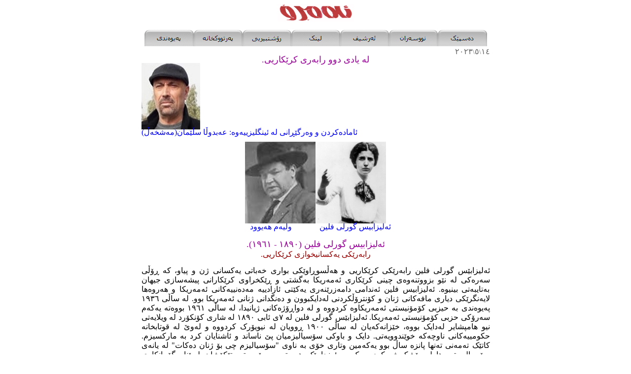

--- FILE ---
content_type: text/html
request_url: https://emrro.com/leyadidurabrikirekariy.htm
body_size: 16124
content:
<html>

<head>
<meta http-equiv="Content-Type" content="text/html; charset=windows-1252">
<title>leyadidurabrikirekariy</title>
<meta name="GENERATOR" content="Microsoft FrontPage 6.0">
<meta name="ProgId" content="FrontPage.Editor.Document">
<meta name="Microsoft Theme" content="none, default">
<meta name="Microsoft Border" content="none, default">
<script language="JavaScript">
<!--
function FP_swapImg() {//v1.0
 var doc=document,args=arguments,elm,n; doc.$imgSwaps=new Array(); for(n=2; n<args.length;
 n+=2) { elm=FP_getObjectByID(args[n]); if(elm) { doc.$imgSwaps[doc.$imgSwaps.length]=elm;
 elm.$src=elm.src; elm.src=args[n+1]; } }
}

function FP_preloadImgs() {//v1.0
 var d=document,a=arguments; if(!d.FP_imgs) d.FP_imgs=new Array();
 for(var i=0; i<a.length; i++) { d.FP_imgs[i]=new Image; d.FP_imgs[i].src=a[i]; }
}

function FP_getObjectByID(id,o) {//v1.0
 var c,el,els,f,m,n; if(!o)o=document; if(o.getElementById) el=o.getElementById(id);
 else if(o.layers) c=o.layers; else if(o.all) el=o.all[id]; if(el) return el;
 if(o.id==id || o.name==id) return o; if(o.childNodes) c=o.childNodes; if(c)
 for(n=0; n<c.length; n++) { el=FP_getObjectByID(id,c[n]); if(el) return el; }
 f=o.forms; if(f) for(n=0; n<f.length; n++) { els=f[n].elements;
 for(m=0; m<els.length; m++){ el=FP_getObjectByID(id,els[n]); if(el) return el; } }
 return null;
}
// -->
</script>
</head>

<body style="text-align: justify" onload="FP_preloadImgs(/*url*/'images/button6.jpg', /*url*/'images/button5.jpg', /*url*/'images/button98.jpg', /*url*/'images/button6F.jpg', /*url*/'images/button507.jpg', /*url*/'images/button506.jpg', /*url*/'images/button5E.jpg', /*url*/'images/button5D.jpg', /*url*/'images/button96.jpg', /*url*/'images/button95.jpg', /*url*/'images/button6D.jpg', /*url*/'images/button6C.jpg', /*url*/'images/button22.jpg', /*url*/'images/button21.jpg')">

<p dir="ltr" align="center">
		<font face="Unikurd Jino">
		<img border="0" src="images/image555555.png" width="155" height="36" style="z-index: -1"></font></p>
<div align="center">
	<table border="0" width="56%" id="table49" style="border-collapse: collapse">
		<tr>
			<td align="center">
<p align="center">
<font face="Unikurd Jino">
<a href="contactus.htm" style="color: #12c; cursor: pointer">
<img border="0" id="img1" src="images/button4.jpg" height="33" width="100" alt="&#1662;&#1607;&#8204;&#1740;&#1608;&#1607;&#8204;&#1606;&#1583;&#1740;" fp-style="fp-btn: Embossed Tab 5; fp-orig: 0" fp-title="&#1662;&#1607;&#8204;&#1740;&#1608;&#1607;&#8204;&#1606;&#1583;&#1740;" onmouseover="FP_swapImg(1,0,/*id*/'img1',/*url*/'images/button5.jpg')" onmouseout="FP_swapImg(0,0,/*id*/'img1',/*url*/'images/button4.jpg')" onmousedown="FP_swapImg(1,0,/*id*/'img1',/*url*/'images/button6.jpg')" onmouseup="FP_swapImg(0,0,/*id*/'img1',/*url*/'images/button5.jpg')"></a><a href="library.htm" style="color: #12c; cursor: pointer"><img border="0" id="img14" src="images/button6E.jpg" height="33" width="99" alt="&#1662;&#1607;&#8204;&#1585;&#1578;&#1608;&#1608;&#1705;&#1582;&#1575;&#1606;&#1607;&#8204;" onmouseover="FP_swapImg(1,0,/*id*/'img14',/*url*/'images/button6F.jpg')" onmouseout="FP_swapImg(0,0,/*id*/'img14',/*url*/'images/button6E.jpg')" onmousedown="FP_swapImg(1,0,/*id*/'img14',/*url*/'images/button98.jpg')" onmouseup="FP_swapImg(0,0,/*id*/'img14',/*url*/'images/button6F.jpg')" fp-style="fp-btn: Embossed Tab 5; fp-orig: 0" fp-title="&#1662;&#1607;&#8204;&#1585;&#1578;&#1608;&#1608;&#1705;&#1582;&#1575;&#1606;&#1607;&#8204;"></a><a href="edebiyuhuneriy.htm" style="color: #12c; cursor: pointer"><img border="0" id="img15" src="images/button508.jpg" height="33" width="99" alt="&#1585;&#1734;&#1588;&#1606;&#1576;&#1740;&#1585;&#1740;&#1740;" onmouseover="FP_swapImg(1,0,/*id*/'img15',/*url*/'images/button506.jpg')" onmouseout="FP_swapImg(0,0,/*id*/'img15',/*url*/'images/button508.jpg')" onmousedown="FP_swapImg(1,0,/*id*/'img15',/*url*/'images/button507.jpg')" onmouseup="FP_swapImg(0,0,/*id*/'img15',/*url*/'images/button506.jpg')" fp-style="fp-btn: Embossed Tab 5; fp-orig: 0" fp-title="&#1585;&#1734;&#1588;&#1606;&#1576;&#1740;&#1585;&#1740;&#1740;"></a><a href="links.htm" style="color: #12c; cursor: pointer"><img border="0" id="img10" src="images/button5C.jpg" height="33" width="99" alt="&#1604;&#1740;&#1606;&#1705;" onmouseover="FP_swapImg(1,0,/*id*/'img10',/*url*/'images/button5D.jpg')" onmouseout="FP_swapImg(0,0,/*id*/'img10',/*url*/'images/button5C.jpg')" onmousedown="FP_swapImg(1,0,/*id*/'img10',/*url*/'images/button5E.jpg')" onmouseup="FP_swapImg(0,0,/*id*/'img10',/*url*/'images/button5D.jpg')" fp-style="fp-btn: Embossed Tab 5; fp-orig: 0" fp-title="&#1604;&#1740;&#1606;&#1705;"></a><a href="archive.htm" style="color: #12c; cursor: pointer"><img border="0" id="img11" src="images/button100.jpg" height="33" width="99" alt="&#1574;&#1607;&#8204;&#1585;&#1588;&#1740;&#1601;" onmouseover="FP_swapImg(1,0,/*id*/'img11',/*url*/'images/button95.jpg')" onmouseout="FP_swapImg(0,0,/*id*/'img11',/*url*/'images/button100.jpg')" onmousedown="FP_swapImg(1,0,/*id*/'img11',/*url*/'images/button96.jpg')" onmouseup="FP_swapImg(0,0,/*id*/'img11',/*url*/'images/button95.jpg')" fp-style="fp-btn: Embossed Tab 5; fp-orig: 0" fp-title="&#1574;&#1607;&#8204;&#1585;&#1588;&#1740;&#1601;"></a><a href="nuseran.htm" style="color: #12c; cursor: pointer"><img border="0" id="img13" src="images/button6B1.jpg" height="33" width="99" alt="&#1606;&#1608;&#1608;&#1587;&#1607;&#8204;&#1585;&#1575;&#1606;" onmouseover="FP_swapImg(1,0,/*id*/'img13',/*url*/'images/button6C.jpg')" onmouseout="FP_swapImg(0,0,/*id*/'img13',/*url*/'images/button6B1.jpg')" onmousedown="FP_swapImg(1,0,/*id*/'img13',/*url*/'images/button6D.jpg')" onmouseup="FP_swapImg(0,0,/*id*/'img13',/*url*/'images/button6C.jpg')" fp-style="fp-btn: Embossed Tab 5; fp-orig: 0" fp-title="&#1606;&#1608;&#1608;&#1587;&#1607;&#8204;&#1585;&#1575;&#1606;"></a><a href="index.htm" style="color: #12c; cursor: pointer"><img border="0" id="img9" src="images/buttonF2.jpg" height="33" width="100" alt="&#1583;&#1607;&#8204;&#1587;&#1662;&#1742;&#1705;" onmouseover="FP_swapImg(1,0,/*id*/'img9',/*url*/'images/button21.jpg')" onmouseout="FP_swapImg(0,0,/*id*/'img9',/*url*/'images/buttonF2.jpg')" onmousedown="FP_swapImg(1,0,/*id*/'img9',/*url*/'images/button22.jpg')" onmouseup="FP_swapImg(0,0,/*id*/'img9',/*url*/'images/button21.jpg')" fp-style="fp-btn: Embossed Tab 5; fp-orig: 0" fp-title="&#1583;&#1607;&#8204;&#1587;&#1662;&#1742;&#1705;"></a></font></td>
		</tr>
	</table>
	<div align="center">
<table border="0" width="56%" dir="rtl" id="table50" style="border-collapse: collapse" cellpadding="0" height="22">
<td align="center" valign="top">
			<p dir="RTL" style="direction: rtl; unicode-bidi: embed; margin-bottom:-20px" align="justify">
			<font face="Unikurd Jino" color="#666666">&#1633;&#1636;<span lang="ar-kw"><font size="2">\</font></span>&#1637;<font size="2"><span lang="ar-kw">\</span></font>&#1634;&#1632;&#1634;&#1635;</font></p>
			<p dir="RTL" style="direction: rtl; unicode-bidi: embed; margin-bottom:-20px">
			<font face="Unikurd Jino" size="4" color="#990099">&#1604;&#1749; &#1740;&#1575;&#1583;&#1740; &#1583;&#1608;&#1608; 
			&#1585;&#1575;&#1576;&#1749;&#1585;&#1740; &#1705;&#1585;&#1742;&#1705;&#1575;&#1585;&#1740;&#1740;.</font></p>
			<p dir="RTL" style="direction: rtl; unicode-bidi: embed; margin-bottom:-20px" align="left">
			<img border="0" src="ebdulasm.jpg" width="119" height="135"></p>
			<p dir="RTL" style="direction: rtl; unicode-bidi: embed; margin-bottom:-20px" align="left">
			<font face="Unikurd Jino" color="#0000FF">&#1574;&#1575;&#1605;&#1575;&#1583;&#1749;&#1705;&#1585;&#1583;&#1606; &#1608; &#1608;&#1749;&#1585;&#1711;&#1742;&#1685;&#1575;&#1606;&#1740; &#1604;&#1749; 
			&#1574;&#1740;&#1606;&#1711;&#1604;&#1740;&#1586;&#1740;&#1740;&#1749;&#1608;&#1749;: &#1593;&#1749;&#1576;&#1583;&#1608;&#1717;&#1575; &#1587;&#1717;&#1742;&#1605;&#1575;&#1606;(&#1605;&#1749;&#1588;&#1582;&#1749;&#1717;)</font></p>
			<p dir="RTL" style="direction: rtl; unicode-bidi: embed; margin-bottom:-20px" align="right">
			&nbsp;</p>
			<p dir="RTL" style="direction: rtl; unicode-bidi: embed; margin-bottom:-20px">
			<img border="0" src="wilyemuuelizabeth2raberik.jpg" width="286" height="166"></p>
			<p dir="RTL" style="direction: rtl; unicode-bidi: embed; margin-bottom:-20px">
			<font face="Unikurd Jino" color="#0000FF">&#1574;&#1749;&#1604;&#1740;&#1586;&#1575;&#1576;&#1740;&#1587; &#1711;&#1608;&#1585;&#1604;&#1740; &#1601;&#1604;&#1740;&#1606;&nbsp;&nbsp;&nbsp;&nbsp;&nbsp;&nbsp;&nbsp;&nbsp;&nbsp;&nbsp;&nbsp;&nbsp;&nbsp; 
			&#1608;&#1604;&#1740;&#1749;&#1605; &#1607;&#1749;&#1740;&#1608;&#1608;&#1583; </font>
			<font size="4" face="Unikurd Jino" color="#0000FF">&nbsp;</font><font color="#990099" size="4" face="Unikurd Jino">&nbsp;&nbsp;
			</font></p>
			<p dir="RTL" style="direction: rtl; unicode-bidi: embed; margin-bottom:-20px">
			<font face="Unikurd Jino"><br>
			<font color="#990099" size="4">&#1574;&#1749;&#1604;&#1740;&#1586;&#1575;&#1576;&#1740;&#1587; &#1711;&#1608;&#1585;&#1604;&#1740; &#1601;&#1604;&#1740;&#1606; (&#1633;&#1640;&#1641;&#1632; </font>
			<font color="#990099">-</font><font color="#990099" size="4"> &#1633;&#1641;&#1638;&#1633;).<br>
			</font><font color="#990000">&#1585;&#1575;&#1576;&#1749;&#1585;&#1742;&#1705;&#1740; &#1740;&#1749;&#1705;&#1587;&#1575;&#1606;&#1740;&#1582;&#1608;&#1575;&#1586;&#1740; &#1705;&#1585;&#1742;&#1705;&#1575;&#1585;&#1740;&#1740;. </font>
			</font></p>
			<p dir="RTL" style="direction: rtl; unicode-bidi: embed; margin-bottom:-20px" align="justify">
			<font face="Unikurd Jino"><br>
			&#1574;&#1749;&#1604;&#1740;&#1586;&#1575;&#1576;&#1742;&#1587; &#1711;&#1608;&#1585;&#1604;&#1740; &#1601;&#1604;&#1740;&#1606; &#1585;&#1575;&#1576;&#1749;&#1585;&#1742;&#1705;&#1740; &#1705;&#1585;&#1742;&#1705;&#1575;&#1585;&#1740;&#1740; &#1608; &#1607;&#1749;&#1717;&#1587;&#1608;&#1685;&#1575;&#1608;&#1742;&#1705;&#1740; &#1576;&#1608;&#1575;&#1585;&#1740; &#1582;&#1749;&#1576;&#1575;&#1578;&#1740; 
			&#1740;&#1749;&#1705;&#1587;&#1575;&#1606;&#1740; &#1688;&#1606; &#1608; &#1662;&#1740;&#1575;&#1608;&#1548; &#1705;&#1749; &#1685;&#1734;&#1717;&#1740; &#1587;&#1749;&#1585;&#1749;&#1705;&#1740; &#1604;&#1749; &#1606;&#1742;&#1608; &#1576;&#1586;&#1608;&#1608;&#1578;&#1606;&#1749;&#1608;&#1749;&#1740; &#1670;&#1740;&#1606;&#1740; &#1705;&#1585;&#1742;&#1705;&#1575;&#1585;&#1740; 
			&#1574;&#1749;&#1605;&#1749;&#1585;&#1740;&#1705;&#1575; &#1576;&#1749;&#1711;&#1588;&#1578;&#1740; &#1608; &#1685;&#1742;&#1705;&#1582;&#1585;&#1575;&#1608;&#1740; &#1705;&#1585;&#1742;&#1705;&#1575;&#1585;&#1575;&#1606;&#1740; &#1662;&#1740;&#1588;&#1749;&#1587;&#1575;&#1586;&#1740; &#1580;&#1740;&#1607;&#1575;&#1606; &#1576;&#1749;&#1578;&#1575;&#1740;&#1576;&#1749;&#1578;&#1740; &#1576;&#1740;&#1606;&#1740;&#1608;&#1749;. 
			&#1574;&#1749;&#1604;&#1740;&#1586;&#1575;&#1576;&#1740;&#1587; &#1601;&#1604;&#1740;&#1606; &#1574;&#1749;&#1606;&#1583;&#1575;&#1605;&#1740; &#1583;&#1575;&#1605;&#1749;&#1586;&#1585;&#1742;&#1606;&#1749;&#1585;&#1740; &#1740;&#1749;&#1705;&#1742;&#1578;&#1740; &#1574;&#1575;&#1586;&#1575;&#1583;&#1740;&#1740;&#1749; &#1605;&#1749;&#1583;&#1749;&#1606;&#1740;&#1740;&#1749;&#1705;&#1575;&#1606;&#1740; 
			&#1574;&#1749;&#1605;&#1749;&#1585;&#1740;&#1705;&#1575; &#1608; &#1607;&#1749;&#1585;&#1608;&#1749;&#1607;&#1575; &#1604;&#1575;&#1740;&#1749;&#1606;&#1711;&#1585;&#1742;&#1705;&#1740; &#1583;&#1740;&#1575;&#1585;&#1740; &#1605;&#1575;&#1601;&#1749;&#1705;&#1575;&#1606;&#1740; &#1688;&#1606;&#1575;&#1606; &#1608; &#1705;&#1734;&#1606;&#1578;&#1585;&#1734;&#1717;&#1705;&#1585;&#1583;&#1606;&#1740; 
			&#1604;&#1749;&#1583;&#1575;&#1740;&#1705;&#1576;&#1608;&#1608;&#1606; &#1608; &#1583;&#1749;&#1606;&#1711;&#1583;&#1575;&#1606;&#1740; &#1688;&#1606;&#1575;&#1606;&#1740; &#1574;&#1749;&#1605;&#1749;&#1585;&#1740;&#1705;&#1575; &#1576;&#1608;&#1608;. &#1604;&#1749; &#1587;&#1575;&#1717;&#1740; &#1633;&#1641;&#1635;&#1638; &#1662;&#1749;&#1740;&#1608;&#1749;&#1606;&#1583;&#1740; &#1576;&#1749; 
			&#1581;&#1740;&#1586;&#1576;&#1740; &#1705;&#1734;&#1605;&#1734;&#1606;&#1740;&#1587;&#1578;&#1740; &#1574;&#1749;&#1605;&#1749;&#1585;&#1740;&#1705;&#1575;&#1608;&#1749; &#1705;&#1585;&#1583;&#1608;&#1608;&#1749; &#1608; &#1604;&#1749; &#1583;&#1608;&#1575;&#1685;&#1734;&#1688;&#1749;&#1705;&#1575;&#1606;&#1740; &#1688;&#1740;&#1575;&#1606;&#1740;&#1583;&#1575;&#1548; &#1604;&#1749; &#1587;&#1575;&#1717;&#1740; 
			&#1633;&#1641;&#1638;&#1633; &#1576;&#1608;&#1608;&#1749;&#1578;&#1749; &#1740;&#1749;&#1705;&#1749;&#1605; &#1587;&#1749;&#1585;&#1734;&#1705;&#1740; &#1581;&#1586;&#1576;&#1740; &#1705;&#1734;&#1605;&#1734;&#1606;&#1740;&#1587;&#1578;&#1740; &#1574;&#1749;&#1605;&#1749;&#1585;&#1740;&#1705;&#1575;. &#1574;&#1749;&#1604;&#1740;&#1586;&#1575;&#1576;&#1742;&#1587; &#1711;&#1608;&#1585;&#1604;&#1740; 
			&#1601;&#1604;&#1740;&#1606; &#1604;&#1749; &#1639;&#1740; &#1574;&#1575;&#1576;&#1740; &#1633;&#1640;&#1641;&#1632; &#1604;&#1749; &#1588;&#1575;&#1585;&#1740; &#1705;&#1734;&#1606;&#1705;&#1734;&#1585;&#1583; &#1604;&#1749; &#1608;&#1740;&#1604;&#1575;&#1740;&#1749;&#1578;&#1740; &#1606;&#1740;&#1608; &#1607;&#1575;&#1605;&#1662;&#1588;&#1575;&#1740;&#1585; &#1604;&#1749;&#1583;&#1575;&#1740;&#1705; 
			&#1576;&#1608;&#1608;&#1749;&#1548; &#1582;&#1742;&#1586;&#1575;&#1606;&#1749;&#1705;&#1749;&#1740;&#1575;&#1606; &#1604;&#1749; &#1587;&#1575;&#1717;&#1740; &#1633;&#1641;&#1632;&#1632; &#1685;&#1608;&#1608;&#1740;&#1575;&#1606; &#1604;&#1749; &#1606;&#1740;&#1608;&#1740;&#1734;&#1585;&#1705; &#1705;&#1585;&#1583;&#1608;&#1608;&#1749; &#1608; &#1604;&#1749;&#1608;&#1742; &#1604;&#1749; 
			&#1602;&#1608;&#1578;&#1575;&#1576;&#1582;&#1575;&#1606;&#1749; &#1581;&#1705;&#1608;&#1605;&#1740;&#1740;&#1749;&#1705;&#1575;&#1606;&#1740; &#1606;&#1575;&#1608;&#1670;&#1749;&#1705;&#1749; &#1582;&#1608;&#1742;&#1606;&#1583;&#1608;&#1608;&#1740;&#1749;&#1578;&#1740;. &#1583;&#1575;&#1740;&#1705; &#1608; &#1576;&#1575;&#1608;&#1705;&#1740; &#1587;&#1734;&#1587;&#1740;&#1575;&#1604;&#1740;&#1586;&#1605;&#1740;&#1575;&#1606; 
			&#1662;&#1742; &#1606;&#1575;&#1587;&#1575;&#1606;&#1583; &#1608; &#1574;&#1575;&#1588;&#1606;&#1575;&#1740;&#1575;&#1606; &#1705;&#1585;&#1583; &#1576;&#1749; &#1605;&#1575;&#1585;&#1705;&#1587;&#1740;&#1586;&#1605;. &#1705;&#1575;&#1578;&#1742;&#1705; &#1578;&#1749;&#1605;&#1749;&#1606;&#1740; &#1578;&#1749;&#1606;&#1607;&#1575; &#1662;&#1575;&#1606;&#1586;&#1749; &#1587;&#1575;&#1717; 
			&#1576;&#1608;&#1608; &#1740;&#1749;&#1705;&#1749;&#1605;&#1740;&#1606; &#1608;&#1578;&#1575;&#1585;&#1740; &#1582;&#1734;&#1740; &#1576;&#1749; &#1606;&#1575;&#1608;&#1740; &quot;&#1587;&#1734;&#1587;&#1740;&#1575;&#1604;&#1740;&#1586;&#1605; &#1670;&#1740; &#1576;&#1734; &#1688;&#1606;&#1575;&#1606; &#1583;&#1749;&#1705;&#1575;&#1578;&quot; &#1604;&#1749; &#1740;&#1575;&#1606;&#1749;&#1740; 
			&#1587;&#1734;&#1587;&#1740;&#1575;&#1604;&#1740;&#1587;&#1578;&#1740; &#1607;&#1575;&#1585;&#1604;&#1605; &#1662;&#1742;&#1588;&#1705;&#1749;&#1588; &#1705;&#1585;&#1583;. &#1608;&#1749;&#1705; &#1576;&#1749;&#1585;&#1574;&#1749;&#1606;&#1580;&#1575;&#1605;&#1742;&#1705; &#1607;&#1749;&#1587;&#1578;&#1740; &#1576;&#1749; &#1662;&#1742;&#1608;&#1740;&#1587;&#1578;&#1740; 
			&#1578;&#1742;&#1705;&#1734;&#1588;&#1575;&#1606; &#1604;&#1749;&#1662;&#1742;&#1606;&#1575;&#1608; &#1711;&#1734;&#1685;&#1575;&#1606;&#1705;&#1575;&#1585;&#1740; &#1705;&#1734;&#1605;&#1749;&#1717;&#1575;&#1740;&#1749;&#1578;&#1740; &#1705;&#1585;&#1583; &#1608; &#1576;&#1685;&#1740;&#1575;&#1585;&#1742;&#1705;&#1740;&#1583;&#1575; &#1705;&#1749; &#1583;&#1608;&#1575;&#1578;&#1585; 
			&#1662;&#1749;&#1588;&#1740;&#1605;&#1575;&#1606; &#1576;&#1608;&#1608;&#1749;&#1608;&#1749;&#1548; &#1705;&#1749; &#1662;&#1742;&#1588; &#1578;&#1749;&#1608;&#1575;&#1608;&#1705;&#1585;&#1583;&#1606;&#1740; &#1582;&#1608;&#1742;&#1606;&#1583;&#1606;&#1740; &#1574;&#1575;&#1605;&#1575;&#1583;&#1749;&#1740;&#1740;&#1548; &#1602;&#1608;&#1578;&#1575;&#1576;&#1582;&#1575;&#1606;&#1749;&#1740; &#1605;&#1734;&#1585;&#1740;&#1587; 
			&#1576;&#1749;&#1580;&#1742;&#1576;&#1607;&#1742;&#1717;&#1742;&#1578;. &#1576;&#1749;&#1717;&#1575;&#1605; &#1587;&#1749;&#1585;&#1670;&#1575;&#1608;&#1749;&#1705;&#1575;&#1606;&#1740; &#1583;&#1740;&#1705;&#1749; &#1576;&#1575;&#1587; &#1604;&#1749;&#1608;&#1749; &#1583;&#1749;&#1705;&#1749;&#1606; &#1705;&#1749; &#1576;&#1749;&#1607;&#1734;&#1740; &#1578;&#1742;&#1608;&#1749;&#1711;&#1604;&#1575;&#1606;&#1740; 
			&#1576;&#1749; &#1587;&#1740;&#1575;&#1587;&#1749;&#1578;&#1749;&#1608;&#1749; &#1604;&#1749; &#1602;&#1734;&#1606;&#1575;&#1594;&#1740; &#1574;&#1575;&#1605;&#1575;&#1583;&#1749;&#1740;&#1740;&#1749;&#1608;&#1749; &#1604;&#1749; &#1602;&#1608;&#1578;&#1575;&#1576;&#1582;&#1575;&#1606;&#1749; &#1583;&#1749;&#1585;&#1705;&#1585;&#1575;&#1608;&#1749;.<br>
			<br>
			&#1607;&#1749;&#1717;&#1587;&#1608;&#1685;&#1575;&#1576;&#1608;&#1608;&#1606; &#1604;&#1749; &#1740;&#1749;&#1705;&#1742;&#1578;&#1740;&#1740; &#1705;&#1585;&#1742;&#1705;&#1575;&#1585;&#1575;&#1606;&#1740; &#1662;&#1740;&#1588;&#1749;&#1587;&#1575;&#1586;&#1740; &#1580;&#1740;&#1607;&#1575;&#1606;.</font></p>
			<p dir="RTL" style="direction: rtl; unicode-bidi: embed; margin-bottom:-20px" align="justify">
			<font face="Unikurd Jino"><br>
			&#1604;&#1749; &#1587;&#1575;&#1717;&#1740; &#1633;&#1641;&#1632;&#1639;&#1608;&#1749;&#1548; &#1574;&#1749;&#1604;&#1740;&#1586;&#1575;&#1576;&#1740;&#1587; &#1601;&#1604;&#1740;&#1606; &#1688;&#1740;&#1575;&#1606;&#1740; &#1582;&#1734;&#1740; &#1608;&#1749;&#1705; &#1685;&#1742;&#1705;&#1582;&#1749;&#1585; &#1608; &#1607;&#1749;&#1717;&#1587;&#1608;&#1685;&#1575;&#1608;&#1740; 
			&#1740;&#1749;&#1705;&#1742;&#1578;&#1740;&#1740; &#1705;&#1585;&#1742;&#1705;&#1575;&#1585;&#1575;&#1606;&#1740; &#1662;&#1740;&#1588;&#1749;&#1587;&#1575;&#1586;&#1740; &#1580;&#1740;&#1607;&#1575;&#1606; &#1578;&#1749;&#1585;&#1582;&#1575;&#1606; &#1705;&#1585;&#1583; &#1608; &#1576;&#1749;&#1588;&#1583;&#1575;&#1585;&#1740; &#1740;&#1749;&#1705;&#1749;&#1605; 
			&#1705;&#1734;&#1606;&#1601;&#1585;&#1575;&#1606;&#1587;&#1740; &#1574;&#1749;&#1608; &#1685;&#1742;&#1705;&#1582;&#1585;&#1575;&#1608;&#1749;&#1740; &#1604;&#1749; &#1574;&#1749;&#1740;&#1604;&#1608;&#1608;&#1604;&#1740; &#1607;&#1749;&#1605;&#1575;&#1606; &#1587;&#1575;&#1717;&#1583;&#1575; &#1705;&#1585;&#1583;. &#1670;&#1749;&#1606;&#1583; &#1587;&#1575;&#1717; &#1662;&#1575;&#1588;&#1578;&#1585; 
			&#1574;&#1749;&#1604;&#1740;&#1586;&#1575;&#1576;&#1740;&#1587; &#1705;&#1749;&#1605;&#1662;&#1749;&#1740;&#1606;&#1742;&#1705;&#1740; &#1604;&#1749; &#1606;&#1742;&#1608;&#1575;&#1606; &#1705;&#1585;&#1742;&#1705;&#1575;&#1585;&#1575;&#1606;&#1740; &#1580;&#1604;&#1608;&#1576;&#1749;&#1585;&#1711; &#1604;&#1749; &#1662;&#1742;&#1606;&#1587;&#1740;&#1604;&#1700;&#1575;&#1606;&#1740;&#1575; &#1608; 
			&#1705;&#1585;&#1742;&#1705;&#1575;&#1585;&#1575;&#1606;&#1740; &#1574;&#1575;&#1608;&#1585;&#1740;&#1588;&#1605; &#1604;&#1749; &#1606;&#1740;&#1608;&#1580;&#1742;&#1585;&#1587;&#1740; &#1608; &#1705;&#1585;&#1742;&#1705;&#1575;&#1585;&#1575;&#1606;&#1740; &#1670;&#1742;&#1588;&#1578;&#1582;&#1575;&#1606;&#1749;&#1705;&#1575;&#1606; &#1604;&#1749; &#1606;&#1740;&#1608;&#1740;&#1734;&#1585;&#1705; &#1608; 
			&#1705;&#1585;&#1742;&#1705;&#1575;&#1585;&#1575;&#1606;&#1740; &#1705;&#1575;&#1606;&#1749;&#1705;&#1575;&#1606; &#1604;&#1749; &#1605;&#1740;&#1606;&#1740;&#1587;&#1608;&#1578;&#1575; &#1608; &#1605;&#1740;&#1587;&#1734;&#1604;&#1575; &#1604;&#1749; &#1605;&#1734;&#1606;&#1578;&#1575;&#1606;&#1575; &#1608; &#1587;&#1662;&#1734;&#1705;&#1749;&#1740;&#1606; &#1604;&#1749; 
			&#1608;&#1575;&#1588;&#1606;&#1578;&#1734;&#1606; &#1608; &#1607;&#1749;&#1585;&#1608;&#1749;&#1607;&#1575; &#1705;&#1585;&#1742;&#1705;&#1575;&#1585;&#1575;&#1606;&#1740; &#1602;&#1608;&#1605;&#1575;&#1588; &#1604;&#1749; &#1608;&#1740;&#1604;&#1575;&#1740;&#1749;&#1578;&#1740; &#1605;&#1575;&#1587;&#1575;&#1588;&#1608;&#1587;&#1578;&#1587; &#1576;&#1749;&#1685;&#1742;&#1582;&#1587;&#1578;&#1548; &#1705;&#1749; 
			&#1576;&#1749;&#1585;&#1580;&#1749;&#1587;&#1578;&#1749;&#1576;&#1608;&#1608;&#1606; &#1608; &#1604;&#1742;&#1607;&#1575;&#1578;&#1608;&#1608;&#1740;&#1740; &#1574;&#1749;&#1605; &#1585;&#1575;&#1576;&#1749;&#1585;&#1749; &#1705;&#1585;&#1742;&#1705;&#1575;&#1585;&#1740;&#1740;&#1749; &#1606;&#1740;&#1588;&#1575;&#1606; &#1583;&#1749;&#1583;&#1575;&#1578;. &#1607;&#1749;&#1608; &#1604;&#1749;&#1608; 
			&#1587;&#1575;&#1717;&#1749; &#1633;&#1641;&#1632;&#1639; &#1574;&#1749;&#1604;&#1740;&#1586;&#1575;&#1576;&#1740;&#1587; &#1576;&#1749; &#1585;&#1575;&#1576;&#1749;&#1585;&#1742;&#1705;&#1740; &#1705;&#1585;&#1742;&#1705;&#1575;&#1585;&#1575;&#1606;&#1740; &#1662;&#1740;&#1588;&#1749;&#1587;&#1575;&#1586;&#1740; &#1580;&#1740;&#1607;&#1575;&#1606; &#1604;&#1749; &#1608;&#1740;&#1604;&#1575;&#1740;&#1749;&#1578;&#1740; 
			&#1605;&#1740;&#1606;&#1740;&#1587;&#1608;&#1578;&#1575; &#1576;&#1749; &#1606;&#1575;&#1608;&#1740; &#1580;&#1749;&#1740; &#1574;&#1749;&#1740; &#1580;&#1734;&#1606;&#1586; &#1574;&#1575;&#1588;&#1606;&#1575; &#1583;&#1749;&#1576;&#1742;&#1578; &#1705;&#1749; &#1588;&#1575;&#1606;&#1586;&#1749; &#1587;&#1575;&#1717; &#1604;&#1749; &#1582;&#1734;&#1740; 
			&#1711;&#1749;&#1608;&#1585;&#1749;&#1578;&#1585; &#1576;&#1608;&#1608;&#1548; &#1576;&#1749;&#1717;&#1575;&#1605; &#1574;&#1749;&#1604;&#1740;&#1586;&#1575;&#1576;&#1740;&#1587; &#1604;&#1749; &#1688;&#1740;&#1575;&#1606;&#1606;&#1575;&#1605;&#1749;&#1705;&#1749;&#1740;&#1583;&#1575; &#1583;&#1749;&#1717;&#1742;&#1578; &quot;&#1593;&#1575;&#1588;&#1602;&#1740; &#1576;&#1608;&#1608;&#1605; &#1608; &#1604;&#1749; 
			&#1705;&#1575;&#1606;&#1608;&#1608;&#1606;&#1740; &#1583;&#1608;&#1608;&#1749;&#1605;&#1740; &#1633;&#1641;&#1632;&#1640; &#1607;&#1575;&#1608;&#1587;&#1749;&#1585;&#1711;&#1740;&#1585;&#1740;&#1605;&#1575;&#1606; &#1705;&#1585;&#1583;. &#1604;&#1749; &#1587;&#1575;&#1717;&#1740; &#1633;&#1641;&#1632;&#1641; &#1574;&#1749;&#1604;&#1740;&#1586;&#1575;&#1576;&#1740;&#1587; 
			&#1576;&#1749;&#1588;&#1583;&#1575;&#1585;&#1740; &#1604;&#1749; &#1711;&#1601;&#1578;&#1608;&#1711;&#1734;&#1705;&#1575;&#1606;&#1740; &#1578;&#1742;&#1705;&#1734;&#1588;&#1575;&#1606; &#1604;&#1749;&#1662;&#1742;&#1606;&#1575;&#1608; &#1574;&#1575;&#1586;&#1575;&#1583;&#1740; &#1685;&#1575;&#1583;&#1749;&#1585;&#1576;&#1685;&#1740;&#1606; &#1604;&#1749; &#1588;&#1575;&#1585;&#1740; 
			&#1587;&#1662;&#1734;&#1705;&#1749;&#1740;&#1606;&#1583;&#1575; &#1705;&#1585;&#1583;&#1548; &#1705;&#1749; &#1578;&#1742;&#1740;&#1583;&#1575; &#1582;&#1734;&#1740; &#1576;&#1749; &#1586;&#1606;&#1580;&#1740;&#1585; &#1576;&#1749; &#1593;&#1749;&#1605;&#1608;&#1608;&#1583;&#1740; &#1705;&#1575;&#1585;&#1749;&#1576;&#1575;&#1608;&#1749; &#1576;&#1749;&#1587;&#1578;&#1749;&#1608;&#1749; &#1576;&#1734; 
			&#1574;&#1749;&#1608;&#1749;&#1740; &#1705;&#1575;&#1578;&#1742;&#1705; &#1583;&#1749;&#1587;&#1578;&#1711;&#1740;&#1585;&#1740; &#1583;&#1749;&#1705;&#1749;&#1606;&#1548;&#1583;&#1749;&#1587;&#1578;&#1711;&#1740;&#1585;&#1705;&#1585;&#1583;&#1606;&#1749;&#1705;&#1749;&#1740; &#1583;&#1608;&#1575;&#1576;&#1582;&#1575;&#1578;. &#1662;&#1575;&#1588;&#1575;&#1606; &#1574;&#1749;&#1604;&#1740;&#1586;&#1575;&#1576;&#1740;&#1587; 
			&#1662;&#1734;&#1604;&#1740;&#1587;&#1740; &#1578;&#1734;&#1605;&#1749;&#1578;&#1576;&#1575;&#1585; &#1705;&#1585;&#1583; &#1576;&#1749;&#1608;&#1749;&#1740; &#1705;&#1749; &#1582;&#1575;&#1606;&#1749;&#1705;&#1575;&#1606;&#1740; &#1576;&#1575;&#1717;&#1749;&#1582;&#1575;&#1606;&#1749;&#1740; &#1586;&#1740;&#1606;&#1583;&#1575;&#1606;&#1749;&#1705;&#1749; &#1608;&#1749;&#1705; &#1582;&#1575;&#1606;&#1749;&#1740; 
			&#1604;&#1749;&#1588;&#1601;&#1585;&#1734;&#1588; &#1576;&#1749;&#1705;&#1575;&#1585; &#1583;&#1749;&#1576;&#1749;&#1606;. &#1578;&#1734;&#1605;&#1749;&#1578;&#1742;&#1705; &#1705;&#1749; &#1608;&#1575;&#1740; &#1604;&#1749; &#1662;&#1734;&#1604;&#1740;&#1587; &#1705;&#1585;&#1583; &#1607;&#1749;&#1608;&#1717;&#1740; &#1705;&#1734;&#1705;&#1585;&#1583;&#1606;&#1749;&#1608;&#1749; &#1608; 
			&#1583;&#1749;&#1587;&#1578;&#1576;&#1749;&#1587;&#1749;&#1585;&#1583;&#1575;&#1711;&#1585;&#1578;&#1606;&#1740; &#1574;&#1749;&#1608; &#1688;&#1605;&#1575;&#1585;&#1749;&#1740;&#1749;&#1740; &#1685;&#1734;&#1688;&#1606;&#1575;&#1605;&#1749;&#1740; &#1705;&#1585;&#1742;&#1705;&#1575;&#1585;&#1740; &#1662;&#1740;&#1588;&#1749;&#1587;&#1575;&#1586;&#1740; &#1576;&#1583;&#1749;&#1606; &#1705;&#1749; 
			&#1685;&#1575;&#1662;&#1734;&#1585;&#1578;&#1749;&#1705;&#1749;&#1740; &#1576;&#1717;&#1575;&#1608;&#1705;&#1585;&#1583;&#1576;&#1734;&#1608;&#1749;. &#1604;&#1749; &#1636;&#1740; &#1574;&#1575;&#1586;&#1575;&#1585;&#1740; &#1633;&#1641;&#1633;&#1632;&#1548; &#1583;&#1749;&#1587;&#1749;&#1717;&#1575;&#1578;&#1583;&#1575;&#1585;&#1575;&#1606;&#1740; &#1588;&#1575;&#1585;&#1740; 
			&#1587;&#1662;&#1734;&#1705;&#1749;&#1740;&#1606; &#1662;&#1575;&#1588;&#1749;&#1705;&#1588;&#1749;&#1740;&#1575;&#1606; &#1705;&#1585;&#1583; &#1608; &#1605;&#1575;&#1601;&#1740; &#1574;&#1575;&#1586;&#1575;&#1583;&#1740; &#1705;&#1734;&#1576;&#1608;&#1608;&#1606;&#1749;&#1608;&#1749; &#1608; &#1685;&#1575;&#1583;&#1749;&#1585;&#1576;&#1685;&#1740;&#1606; &#1608; 
			&#1582;&#1734;&#1662;&#1742;&#1588;&#1575;&#1606;&#1583;&#1575;&#1606;&#1740; &#1574;&#1749;&#1606;&#1583;&#1575;&#1605;&#1575;&#1606;&#1740; &#1740;&#1749;&#1705;&#1742;&#1578;&#1740;&#1740; &#1662;&#1740;&#1588;&#1749;&#1587;&#1575;&#1586;&#1740; &#1580;&#1740;&#1607;&#1575;&#1606;&#1740;&#1740; &#1576;&#1749; &#1601;&#1749;&#1585;&#1605;&#1740; &#1583;&#1575;&#1606; &#1662;&#1740;&#1575;&#1606;&#1575;. 
			&#1574;&#1749;&#1604;&#1740;&#1586;&#1575;&#1576;&#1740;&#1587; &#1601;&#1604;&#1740;&#1606; &#1604;&#1749;&#1608; &#1605;&#1575;&#1608;&#1749;&#1740;&#1749;&#1583;&#1575; &#1583;&#1749; &#1580;&#1575;&#1585; &#1583;&#1749;&#1587;&#1578;&#1711;&#1740;&#1585;&#1705;&#1585;&#1575;&#1548; &#1576;&#1749;&#1717;&#1575;&#1605; &#1576;&#1749; &#1607;&#1740;&#1670; 
			&#1670;&#1575;&#1604;&#1575;&#1705;&#1740;&#1740;&#1749;&#1705;&#1740; &#1578;&#1575;&#1608;&#1575;&#1606;&#1705;&#1575;&#1585;&#1740; &#1587;&#1586;&#1575; &#1606;&#1749;&#1583;&#1585;&#1575;. &#1574;&#1749;&#1604;&#1740;&#1586;&#1575;&#1576;&#1742;&#1587; &#1576;&#1749;&#1585;&#1583;&#1749;&#1608;&#1575;&#1605; &#1576;&#1740;&#1575;&#1606;&#1608;&#1608;&#1740; &#1662;&#1742;&#1583;&#1749;&#1711;&#1740;&#1585;&#1575;. 
			&#1604;&#1749;&#1587;&#1575;&#1717;&#1740; &#1633;&#1641;&#1633;&#1638;&#1548; &#1583;&#1749;&#1585;&#1705;&#1585;&#1583;&#1606;&#1740; &#1574;&#1749;&#1604;&#1740;&#1586;&#1575;&#1576;&#1740;&#1587; &#1601;&#1604;&#1740;&#1606; &#1608; &#1580;&#1734; &#1574;&#1740;&#1578;&#1734;&#1585;&#1740; &#1607;&#1575;&#1608;&#1685;&#1742;&#1740; &#1604;&#1749; &#1685;&#1742;&#1705;&#1582;&#1585;&#1575;&#1608;&#1740; 
			&#1740;&#1749;&#1705;&#1742;&#1578;&#1740;&#1740; &#1705;&#1585;&#1742;&#1705;&#1575;&#1585;&#1575;&#1606;&#1740; &#1662;&#1740;&#1588;&#1749;&#1587;&#1575;&#1586;&#1740; &#1580;&#1740;&#1607;&#1575;&#1606;&#1740;&#1740; &#1685;&#1608;&#1740;&#1583;&#1575; &#1705;&#1749; &#1576;&#1749;&#1662;&#1742;&#1740; &#1608;&#1578;&#1575;&#1585;&#1740; &#1605;&#1742;&#1688;&#1608;&#1608;&#1606;&#1608;&#1608;&#1587; 
			&#1685;&#1734;&#1576;&#1749;&#1585;&#1578; &#1574;&#1742;&#1605; &#1574;&#1742;&#1604;&#1740;&#1601; &#1705;&#1749; &#1604;&#1749; &#1711;&#1734;&#1700;&#1575;&#1585;&#1740; &#1605;&#1742;&#1688;&#1608;&#1608;&#1740; &#1605;&#1740;&#1606;&#1740;&#1587;&#1734;&#1578;&#1575; &#1705;&#1749; &#1604;&#1749; &#1607;&#1575;&#1608;&#1740;&#1606;&#1740; &#1633;&#1641;&#1640;&#1640; 
			&#1576;&#1717;&#1575;&#1608;&#1576;&#1734;&#1578;&#1749;&#1608;&#1749;&#1548; &#1587;&#1742; &#1705;&#1585;&#1742;&#1705;&#1575;&#1585;&#1740; &#1705;&#1575;&#1606;&#1749;&#1705;&#1575;&#1606;&#1740; &#1605;&#1740;&#1606;&#1740;&#1587;&#1734;&#1578;&#1575; &#1705;&#1749; &#1604;&#1749;&#1685;&#1608;&#1608;&#1583;&#1575;&#1608;&#1742;&#1705;&#1740; &#1606;&#1749;&#1582;&#1608;&#1575;&#1586;&#1585;&#1575;&#1608;&#1583;&#1575; 
			&#1576;&#1749; &#1578;&#1734;&#1605;&#1749;&#1578;&#1740; &#1705;&#1608;&#1588;&#1578;&#1606; &#1583;&#1749;&#1587;&#1578;&#1711;&#1740;&#1585;&#1705;&#1585;&#1575;&#1576;&#1608;&#1608;&#1606; &#1608; &#1576;&#1749;&#1605; &#1576;&#1734;&#1606;&#1749;&#1588;&#1749;&#1608;&#1749; &#1587;&#1742; &#1604;&#1749; &#1585;&#1575;&#1576;&#1749;&#1585;&#1575;&#1606;&#1740; &#1740;&#1749;&#1705;&#1742;&#1578;&#1740;&#1740; 
			&#1705;&#1685;&#1742;&#1705;&#1575;&#1585;&#1575;&#1606;&#1740; &#1662;&#1740;&#1588;&#1749;&#1587;&#1575;&#1586;&#1740; &#1580;&#1740;&#1607;&#1575;&#1606;&#1740;&#1740; &#1578;&#1734;&#1605;&#1749;&#1578;&#1576;&#1575;&#1585; &#1705;&#1585;&#1575;&#1606;&#1548; &#1607;&#1749;&#1585;&#1670;&#1749;&#1606;&#1583;&#1749; &#1607;&#1740;&#1670; &#1705;&#1575;&#1605; &#1604;&#1749;&#1608; &#1587;&#1742; 
			&#1585;&#1575;&#1576;&#1749;&#1585;&#1749; &#1604;&#1749;&#1608; &#1705;&#1575;&#1578;&#1749;&#1583;&#1575; &#1604;&#1749;&#1608; &#1588;&#1608;&#1742;&#1606;&#1749; &#1606;&#1749;&#1576;&#1608;&#1608;&#1606; &#1608; &#1604;&#1749; &#1588;&#1608;&#1742;&#1606;&#1740; &#1583;&#1740;&#1705;&#1749; &#1576;&#1608;&#1608;&#1606;. &#1574;&#1749;&#1608; &#1587;&#1742; 
			&#1705;&#1585;&#1742;&#1705;&#1575;&#1585;&#1749;&#1740; &#1705;&#1575;&#1606;&#1749;&#1705;&#1575;&#1606; &#1705;&#1749; &#1607;&#1740;&#1670;&#1740;&#1575;&#1606; &#1576;&#1749; &#1588;&#1742;&#1608;&#1749;&#1740;&#1749;&#1705;&#1740; &#1685;&#1749;&#1608;&#1575;&#1606; &#1576;&#1749; &#1574;&#1740;&#1606;&#1711;&#1604;&#1740;&#1586;&#1740; &#1602;&#1587;&#1749;&#1740;&#1575;&#1606; 
			&#1606;&#1749;&#1583;&#1749;&#1705;&#1585;&#1583;&#1548; &#1685;&#1608;&#1608;&#1576;&#1749;&#1685;&#1608;&#1608;&#1740; &#1586;&#1740;&#1606;&#1583;&#1575;&#1606; &#1576;&#1608;&#1608;&#1606;&#1749;&#1608;&#1749;. &#1608;&#1604;&#1740;&#1749;&#1605; &#1607;&#1749;&#1740;&#1608;&#1608;&#1583;&#1563; &#1574;&#1749;&#1604;&#1740;&#1586;&#1575;&#1576;&#1740;&#1587; &#1608; &#1580;&#1734; 
			&#1574;&#1740;&#1578;&#1734;&#1585;&#1740; &#1576;&#1749; &#1576;&#1749;&#1585;&#1662;&#1585;&#1587;&#1740;&#1575;&#1585; &#1586;&#1575;&#1606;&#1740; &#1705;&#1749; &#1685;&#1742;&#1711;&#1749;&#1740; &#1576;&#1749; &#1705;&#1585;&#1742;&#1705;&#1575;&#1585;&#1740; &#1705;&#1575;&#1606;&#1749;&#1705;&#1575;&#1606; &#1583;&#1575;&#1608;&#1749; &#1705;&#1749; &#1583;&#1575;&#1606; &#1576;&#1749; 
			&#1578;&#1575;&#1608;&#1575;&#1606;&#1749;&#1705;&#1575;&#1606;&#1740;&#1575;&#1606;&#1583;&#1575; &#1576;&#1606;&#1742;&#1606; &#1705;&#1749; &#1685;&#1749;&#1606;&#1711;&#1749; &#1607;&#1749;&#1585; &#1604;&#1749; &#1587;&#1586;&#1575;&#1740; &#1578;&#1575;&#1608;&#1575;&#1606;&#1749;&#1705;&#1749;&#1740;&#1575;&#1606; &#1578;&#1742;&#1606;&#1749;&#1711;&#1749;&#1740;&#1588;&#1578;&#1576;&#1742;&#1578;&#1606;. 
			&#1607;&#1749;&#1740;&#1608;&#1608;&#1583; &#1604;&#1749; &#1688;&#1740;&#1575;&#1606;&#1606;&#1575;&#1605;&#1749;&#1740; &#1582;&#1734;&#1740;&#1583;&#1575; &#1606;&#1608;&#1608;&#1587;&#1740;&#1608;&#1740;&#1749;&#1578;&#1740; &#1705;&#1749; &#1574;&#1749;&#1604;&#1740;&#1586;&#1575;&#1576;&#1740;&#1587; &#1601;&#1604;&#1740;&#1606; &#1608; &#1574;&#1740;&#1578;&#1734;&#1585; &#1576;&#1749;&#1607;&#1734;&#1740; 
			&#1574;&#1749;&#1608; &#1705;&#1575;&#1585;&#1749;&#1587;&#1575;&#1578;&#1749;&#1608;&#1749; &#1604;&#1749;&#1685;&#1740;&#1586;&#1749;&#1705;&#1575;&#1606;&#1740; &#1740;&#1749;&#1705;&#1742;&#1578;&#1740;&#1740; &#1705;&#1585;&#1742;&#1705;&#1575;&#1585;&#1575;&#1606;&#1740; &#1662;&#1740;&#1588;&#1749;&#1587;&#1575;&#1586;&#1740; &#1580;&#1740;&#1607;&#1575;&#1606;&#1740; 
			&#1608;&#1749;&#1583;&#1749;&#1585;&#1606;&#1585;&#1575;&#1606;. <br>
			<br>
			&#1607;&#1749;&#1717;&#1587;&#1608;&#1685;&#1575;&#1608;&#1576;&#1608;&#1608;&#1606; &#1604;&#1749; &#1685;&#1742;&#1705;&#1582;&#1585;&#1575;&#1608;&#1749; &#1580;&#1749;&#1605;&#1575;&#1608;&#1749;&#1585;&#1740;&#1740;&#1749;&#1705;&#1575;&#1606;.</font></p>
			<p dir="RTL" style="direction: rtl; unicode-bidi: embed; margin-bottom:-20px" align="justify">
			<font face="Unikurd Jino"><br>
			&#1574;&#1749;&#1604;&#1740;&#1586;&#1575;&#1576;&#1740;&#1587; &#1601;&#1604;&#1740;&#1606; &#1604;&#1749; &#1587;&#1575;&#1717;&#1740; &#1633;&#1641;&#1634;&#1632; &#1574;&#1749;&#1606;&#1583;&#1575;&#1605;&#1740; &#1583;&#1575;&#1605;&#1749;&#1586;&#1585;&#1742;&#1606;&#1749;&#1585;&#1740; &#1740;&#1749;&#1705;&#1742;&#1578;&#1740;&#1740; &#1574;&#1575;&#1586;&#1575;&#1583;&#1740;&#1740;&#1749; 
			&#1605;&#1749;&#1583;&#1749;&#1606;&#1740;&#1740;&#1749;&#1705;&#1575;&#1606;&#1740; &#1574;&#1749;&#1605;&#1749;&#1585;&#1740;&#1705;&#1575; &#1576;&#1608;&#1608;&#1548; &#1705;&#1749; &#1685;&#1734;&#1717;&#1740; &#1587;&#1749;&#1585;&#1749;&#1705;&#1740; &#1576;&#1740;&#1606;&#1740; &#1604;&#1749; &#1607;&#1749;&#1717;&#1605;&#1749;&#1578;&#1740; &#1583;&#1688;&#1740; 
			&#1587;&#1586;&#1575;&#1583;&#1575;&#1606;&#1740; &#1587;&#1575;&#1705;&#1734; &#1608; &#1700;&#1575;&#1606;&#1586;&#1742;&#1578;&#1740;. &#1574;&#1749;&#1604;&#1740;&#1586;&#1575;&#1576;&#1740;&#1587; &#1576;&#1749; &#1578;&#1575;&#1740;&#1576;&#1749;&#1578;&#1740; &#1582;&#1749;&#1605;&#1740; &#1605;&#1575;&#1601;&#1749;&#1705;&#1575;&#1606;&#1740; &#1688;&#1606;&#1575;&#1606; &#1576;&#1608;&#1608;&#1548; 
			&#1662;&#1588;&#1578;&#1711;&#1740;&#1585;&#1740; &#1604;&#1749; &#1605;&#1575;&#1601;&#1749;&#1705;&#1575;&#1606;&#1740; &#1705;&#1734;&#1606;&#1578;&#1685;&#1734;&#1717;&#1705;&#1585;&#1583;&#1606;&#1740; &#1604;&#1749;&#1583;&#1575;&#1740;&#1705;&#1576;&#1608;&#1608;&#1606; &#1608; &#1583;&#1749;&#1606;&#1711;&#1583;&#1575;&#1606;&#1740; &#1688;&#1606;&#1575;&#1606; &#1583;&#1749;&#1705;&#1585;&#1583;. 
			&#1607;&#1749;&#1585;&#1608;&#1749;&#1607;&#1575; &#1574;&#1749;&#1604;&#1740;&#1586;&#1575;&#1576;&#1740;&#1587; &#1685;&#1749;&#1582;&#1606;&#1749;&#1740; &#1604;&#1749; &#1585;&#1575;&#1576;&#1749;&#1585;&#1575;&#1740;&#1749;&#1578;&#1740; &#1587;&#1749;&#1606;&#1583;&#1740;&#1705;&#1575;&#1705;&#1575;&#1606; &#1711;&#1585;&#1578; &#1705;&#1749; &#1662;&#1740;&#1575;&#1608;&#1575;&#1606; &#1586;&#1575;&#1717;&#1606; 
			&#1608; &#1685;&#1749;&#1606;&#1711;&#1583;&#1575;&#1606;&#1749;&#1608;&#1749;&#1740; &#1662;&#1742;&#1583;&#1575;&#1608;&#1740;&#1587;&#1578;&#1740;&#1740;&#1749;&#1705;&#1575;&#1606;&#1740; &#1688;&#1606;&#1575;&#1606; &#1606;&#1740;&#1606;. &#1604;&#1749; &#1606;&#1742;&#1608;&#1575;&#1606; &#1587;&#1575;&#1717;&#1575;&#1606;&#1740; &#1633;&#1641;&#1634;&#1638; &#1576;&#1734; 
			&#1633;&#1641;&#1635;&#1638;&#1548; &#1574;&#1749;&#1604;&#1740;&#1586;&#1575;&#1576;&#1740;&#1587; &#1601;&#1604;&#1740;&#1606; &#1604;&#1749; &#1576;&#1575;&#1588;&#1608;&#1608;&#1585;&#1740; &#1685;&#1734;&#1688;&#1574;&#1575;&#1608;&#1575;&#1740; &#1662;&#1734;&#1585;&#1578;&#1604;&#1575;&#1606;&#1583; &#1604;&#1749; &#1608;&#1740;&#1604;&#1575;&#1740;&#1749;&#1578;&#1740; &#1574;&#1734;&#1585;&#1740;&#1711;&#1606; 
			&#1604;&#1749;&#1711;&#1749;&#1717; &#1608;&#1734;&#1576;&#1604;&#1740; &#1605;&#1575;&#1585;&#1740; &#1574;&#1740;&#1705;&#1608;&#1740; &#1607;&#1575;&#1608; &#1587;&#1749;&#1606;&#1711;&#1749;&#1585; &#1608; &#1607;&#1575;&#1608;&#1585;&#1742;&#1576;&#1575;&#1586;&#1740;&#1583;&#1575; &#1688;&#1740;&#1575;&#1608;&#1749;. &#1607;&#1749;&#1585;&#1670;&#1749;&#1606;&#1583;&#1749; 
			&#1574;&#1749;&#1604;&#1740;&#1586;&#1575;&#1576;&#1740;&#1587; &#1586;&#1734;&#1585;&#1576;&#1749;&#1740; &#1705;&#1575;&#1578;&#1749;&#1705;&#1575;&#1606;&#1740; &#1604;&#1749; &#1662;&#1734;&#1585;&#1578;&#1604;&#1575;&#1606;&#1583; &#1578;&#1749;&#1606;&#1583;&#1585;&#1608;&#1587;&#1578;&#1740; &#1576;&#1575;&#1588; &#1606;&#1749;&#1576;&#1608;&#1608;&#1749;&#1548; &#1576;&#1749;&#1717;&#1575;&#1605; &#1604;&#1749; 
			&#1587;&#1575;&#1717;&#1740; &#1633;&#1641;&#1635;&#1636; &#1604;&#1575;&#1740;&#1749;&#1606;&#1711;&#1585;&#1742;&#1705;&#1740; &#1670;&#1575;&#1604;&#1575;&#1705; &#1608; &#1607;&#1749;&#1717;&#1587;&#1608;&#1685;&#1575;&#1608;&#1740; &#1605;&#1575;&#1606;&#1711;&#1585;&#1578;&#1606;&#1740; &#1604;&#1734;&#1606;&#1711;&#1588;&#1734;&#1585;&#1740; &#1705;&#1749;&#1606;&#1575;&#1585;&#1740; 
			&#1685;&#1734;&#1688;&#1574;&#1575;&#1608;&#1575; &#1576;&#1608;&#1608;. &#1604;&#1749; &#1587;&#1575;&#1717;&#1740; &#1633;&#1641;&#1635;&#1641; &#1574;&#1749;&#1604;&#1740;&#1586;&#1575;&#1576;&#1740;&#1587; &#1583;&#1608;&#1608;&#1576;&#1575;&#1585;&#1749; &#1576;&#1734; &#1583;&#1749;&#1587;&#1578;&#1749;&#1740; &#1576;&#1749;&#1685;&#1742;&#1608;&#1749;&#1576;&#1749;&#1585;&#1740; 
			&#1740;&#1749;&#1705;&#1742;&#1578;&#1740;&#1740; &#1574;&#1575;&#1586;&#1575;&#1583;&#1740;&#1740;&#1749; &#1605;&#1749;&#1583;&#1749;&#1606;&#1740;&#1740;&#1749;&#1705;&#1575;&#1606;&#1740; &#1574;&#1749;&#1605;&#1749;&#1585;&#1740;&#1705;&#1575; &#1607;&#1749;&#1717;&#1576;&#1688;&#1742;&#1585;&#1583;&#1585;&#1575;&#1740;&#1749;&#1608;&#1749;&#1563; &#1576;&#1749;&#1717;&#1575;&#1605; &#1705;&#1575;&#1578;&#1742;&#1705; 
			&#1574;&#1749;&#1583;&#1734;&#1604;&#1601; &#1607;&#1740;&#1578;&#1604;&#1749;&#1585; &#1608; &#1580;&#1734;&#1586;&#1742;&#1601; &#1587;&#1578;&#1575;&#1604;&#1740;&#1606; &#1604;&#1749; &#1587;&#1575;&#1717;&#1740; &#1633;&#1641;&#1635;&#1641; &#1662;&#1749;&#1740;&#1605;&#1575;&#1606;&#1606;&#1575;&#1605;&#1749;&#1740; &#1606;&#1575;&#1583;&#1749;&#1587;&#1578;&#1583;&#1585;&#1742;&#1688;&#1740;&#1740;&#1575;&#1606; 
			&#1608;&#1575;&#1688;&#1734; &#1705;&#1585;&#1583;&#1548; &#1740;&#1749;&#1705;&#1742;&#1578;&#1740;&#1740; &#1574;&#1575;&#1586;&#1575;&#1583;&#1740;&#1740;&#1749; &#1605;&#1749;&#1583;&#1749;&#1606;&#1740;&#1740;&#1749;&#1705;&#1575;&#1606;&#1740; &#1574;&#1749;&#1605;&#1749;&#1585;&#1740;&#1705;&#1575; &#1604;&#1749;&#1587;&#1575;&#1717;&#1740; &#1633;&#1641;&#1636;&#1632;&#1548; &#1587;&#1749;&#1585;&#1580;&#1749;&#1605; 
			&#1574;&#1749;&#1606;&#1583;&#1575;&#1605;&#1575;&#1606;&#1740; &#1581;&#1740;&#1586;&#1576;&#1740; &#1705;&#1734;&#1605;&#1734;&#1606;&#1740;&#1587;&#1578;&#1740; &#1604;&#1749; &#1685;&#1740;&#1586;&#1749;&#1705;&#1575;&#1606;&#1740; &#1582;&#1734;&#1740; &#1583;&#1749;&#1585;&#1705;&#1585;&#1583;&#1548; &#1705;&#1749; &#1574;&#1749;&#1604;&#1740;&#1586;&#1575;&#1576;&#1740;&#1587; &#1740;&#1749;&#1705;&#1742;&#1705; 
			&#1576;&#1608;&#1608; &#1604;&#1749;&#1608; &#1583;&#1749;&#1585;&#1705;&#1585;&#1575;&#1608;&#1575;&#1606;&#1749;. &#1604;&#1749; &#1587;&#1575;&#1717;&#1575;&#1606;&#1740; &#1633;&#1641;&#1634;&#1639;-&#1633;&#1641;&#1635;&#1632; &#1574;&#1749;&#1604;&#1740;&#1586;&#1575;&#1576;&#1740;&#1587; &#1608;&#1749;&#1705; &#1587;&#1749;&#1585;&#1734;&#1705;&#1575;&#1740;&#1749;&#1578;&#1740; 
			&#1576;&#1749;&#1585;&#1711;&#1585;&#1740; &#1606;&#1742;&#1608;&#1583;&#1749;&#1608;&#1717;&#1749;&#1578;&#1740; &#1705;&#1575;&#1585; &#1583;&#1749;&#1705;&#1575;&#1578;. &#1604;&#1749;&#1608; &#1605;&#1575;&#1608;&#1749;&#1740;&#1749;&#1583;&#1575; &#1670;&#1575;&#1604;&#1575;&#1705; &#1576;&#1608;&#1608; &#1604;&#1749; &#1578;&#1742;&#1705;&#1734;&#1588;&#1575;&#1606; 
			&#1604;&#1749;&#1662;&#1742;&#1606;&#1575;&#1608; &#1574;&#1575;&#1586;&#1575;&#1583;&#1705;&#1585;&#1583;&#1606;&#1740; &#1685;&#1742;&#1705;&#1582;&#1749;&#1585;&#1575;&#1606;&#1740; &#1705;&#1585;&#1742;&#1705;&#1575;&#1585;&#1740; &#1586;&#1740;&#1606;&#1583;&#1575;&#1606;&#1740;&#1705;&#1585;&#1575;&#1608; &#1608; &#1583;&#1749;&#1587;&#1578;&#1576;&#1749;&#1587;&#1749;&#1585;.<br>
			<br>
			&#1574;&#1749;&#1604;&#1740;&#1586;&#1575;&#1576;&#1740;&#1587; &#1608; &#1705;&#1749;&#1605;&#1662;&#1740; &#1586;&#1740;&#1606;&#1583;&#1575;&#1606;&#1740; &#1601;&#1740;&#1583;&#1585;&#1575;&#1717;&#1740; &#1574;&#1749;&#1604;&#1583;&#1749;&#1585;&#1587;&#1734;&#1606;.</font></p>
			<p dir="RTL" style="direction: rtl; unicode-bidi: embed; margin-bottom:-20px" align="justify">
			<font face="Unikurd Jino"><br>
			&#1604;&#1749; &#1587;&#1575;&#1717;&#1740; &#1633;&#1641;&#1635;&#1638; &#1574;&#1749;&#1604;&#1740;&#1586;&#1575;&#1576;&#1740;&#1587; &#1662;&#1749;&#1740;&#1608;&#1749;&#1606;&#1583;&#1740; &#1576;&#1749; &#1581;&#1586;&#1576;&#1740; &#1705;&#1734;&#1605;&#1734;&#1606;&#1740;&#1587;&#1578;&#1749;&#1608;&#1749; &#1705;&#1585;&#1583; &#1608; &#1711;&#1734;&#1588;&#1749;&#1740; 
			&#1601;&#1742;&#1605;&#1740;&#1606;&#1740;&#1587;&#1578;&#1740; &#1576;&#1734; &#1685;&#1734;&#1688;&#1606;&#1575;&#1605;&#1749;&#1740; &#1583;&#1749;&#1740;&#1604;&#1740; &#1608;&#1734;&#1585;&#1705;&#1749;&#1585; &#1583;&#1749;&#1606;&#1608;&#1608;&#1587;&#1740;. &#1583;&#1608;&#1575;&#1740; &#1583;&#1608;&#1608; &#1587;&#1575;&#1717; &#1576;&#1734; &#1705;&#1734;&#1605;&#1740;&#1578;&#1749;&#1740; 
			&#1606;&#1575;&#1608;&#1749;&#1606;&#1583;&#1740; &#1581;&#1740;&#1586;&#1576;&#1740; &#1705;&#1734;&#1605;&#1734;&#1606;&#1740;&#1587;&#1578; &#1607;&#1749;&#1717;&#1576;&#1688;&#1742;&#1585;&#1583;&#1585;&#1575;. &#1574;&#1749;&#1604;&#1740;&#1586;&#1575;&#1576;&#1740;&#1587; &#1604;&#1749; &#1580;&#1749;&#1606;&#1711;&#1740; &#1580;&#1740;&#1607;&#1575;&#1606;&#1740; &#1583;&#1608;&#1608;&#1749;&#1605;&#1583;&#1575; 
			&#1685;&#1734;&#1717;&#1742;&#1705;&#1740; &#1711;&#1585;&#1606;&#1711;&#1740; &#1607;&#1749;&#1576;&#1608;&#1608; &#1604;&#1749; &#1608;&#1749;&#1685;&#1742;&#1582;&#1587;&#1578;&#1606;&#1740; &#1705;&#1749;&#1605;&#1662;&#1749;&#1740;&#1606;&#1740; &#1607;&#1749;&#1604;&#1740; &#1574;&#1575;&#1576;&#1608;&#1608;&#1585;&#1740; &#1740;&#1749;&#1705;&#1587;&#1575;&#1606; &#1608; 
			&#1607;&#1749;&#1602;&#1583;&#1749;&#1587;&#1578;&#1740; &#1688;&#1606;&#1575;&#1606; &#1608; &#1583;&#1575;&#1605;&#1749;&#1586;&#1585;&#1575;&#1606;&#1583;&#1606;&#1740; &#1583;&#1575;&#1740;&#1749;&#1606;&#1711;&#1749; &#1608; &#1576;&#1575;&#1582;&#1670;&#1749;&#1740; &#1587;&#1575;&#1608;&#1575;&#1740;&#1575;&#1606; &#1576;&#1734; &#1688;&#1606;&#1575;&#1606;&#1740; &#1705;&#1585;&#1742;&#1705;&#1575;&#1585;. 
			&#1604;&#1749; &#1587;&#1575;&#1717;&#1740; &#1633;&#1641;&#1636;&#1634; &#1604;&#1749; &#1606;&#1740;&#1608;&#1740;&#1734;&#1585;&#1705; &#1582;&#1734;&#1740; &#1576;&#1734; &#1607;&#1749;&#1717;&#1576;&#1688;&#1575;&#1585;&#1583;&#1606;&#1740; &#1705;&#1734;&#1606;&#1711;&#1585;&#1742;&#1587; &#1705;&#1575;&#1606;&#1583;&#1740;&#1583; &#1705;&#1585;&#1583; &#1608; &#1637;&#1632; 
			&#1607;&#1749;&#1586;&#1575;&#1585; &#1583;&#1749;&#1606;&#1711;&#1740; &#1576;&#1749;&#1583;&#1749;&#1587;&#1578;&#1607;&#1742;&#1606;&#1575;. &#1604;&#1749; &#1605;&#1575;&#1606;&#1711;&#1740; &#1578;&#1749;&#1605;&#1605;&#1608;&#1586;&#1740; &#1587;&#1575;&#1717;&#1740; &#1633;&#1641;&#1636;&#1640;&#1583;&#1575; &#1583;&#1749;&#1740;&#1575;&#1606; &#1587;&#1749;&#1585;&#1705;&#1585;&#1583;&#1749;&#1740; 
			&#1581;&#1586;&#1576;&#1740; &#1705;&#1734;&#1605;&#1734;&#1606;&#1740;&#1587;&#1578; &#1583;&#1749;&#1587;&#1578;&#1711;&#1740;&#1585;&#1705;&#1585;&#1575;&#1606; &#1608; &#1578;&#1734;&#1605;&#1749;&#1578;&#1576;&#1575;&#1585;&#1705;&#1585;&#1575;&#1606; &#1576;&#1749; &#1662;&#1742;&#1588;&#1742;&#1604;&#1705;&#1585;&#1583;&#1606;&#1740; &#1740;&#1575;&#1587;&#1575;&#1740; &#1576;&#1749; 
			&#1583;&#1575;&#1705;&#1734;&#1705;&#1740;&#1705;&#1585;&#1583;&#1606; &#1604;&#1749; &#1685;&#1608;&#1608;&#1582;&#1575;&#1606;&#1583;&#1606;&#1740; &#1581;&#1705;&#1608;&#1605;&#1749;&#1578;&#1740; &#1574;&#1749;&#1605;&#1749;&#1585;&#1740;&#1705;&#1575; &#1604;&#1749;&#1685;&#1742;&#1711;&#1749;&#1740; &#1578;&#1608;&#1606;&#1583;&#1608;&#1578;&#1740;&#1688;&#1740;&#1740;&#1749;&#1608;&#1749;. &#1583;&#1608;&#1575;&#1740; 
			&#1574;&#1749;&#1608;&#1749;&#1740; &#1604;&#1749; &#1583;&#1575;&#1583;&#1711;&#1575; &#1578;&#1575;&#1606;&#1749;&#1740;&#1575;&#1606; &#1604;&#1749; &#1576;&#1685;&#1740;&#1575;&#1585;&#1749;&#1705;&#1749;&#1740;&#1575;&#1606;&#1583;&#1575;. &#1574;&#1749;&#1604;&#1740;&#1586;&#1575;&#1576;&#1740;&#1587; &#1601;&#1604;&#1740;&#1606;&#1740;&#1588; &#1607;&#1749;&#1717;&#1605;&#1749;&#1578;&#1742;&#1705;&#1740; 
			&#1576;&#1734; &#1574;&#1575;&#1586;&#1575;&#1583;&#1705;&#1585;&#1583;&#1606;&#1740;&#1575;&#1606; &#1583;&#1749;&#1587;&#1578;&#1662;&#1742;&#1705;&#1585;&#1583; &#1576;&#1749;&#1717;&#1575;&#1605; &#1604;&#1749; &#1605;&#1575;&#1606;&#1711;&#1740; &#1581;&#1608;&#1586;&#1749;&#1740;&#1585;&#1575;&#1606;&#1740; &#1587;&#1575;&#1717;&#1740; &#1633;&#1641;&#1637;&#1633;&#1583;&#1575; &#1582;&#1734;&#1740; 
			&#1604;&#1749; &#1588;&#1749;&#1662;&#1734;&#1604;&#1740; &#1583;&#1608;&#1608;&#1749;&#1605;&#1740; &#1583;&#1749;&#1587;&#1578;&#1711;&#1740;&#1585;&#1705;&#1585;&#1583;&#1606;&#1749;&#1705;&#1575;&#1606;&#1583;&#1575; &#1583;&#1749;&#1587;&#1578;&#1711;&#1740;&#1585;&#1705;&#1585;&#1575; &#1608; &#1662;&#1575;&#1588;&#1575;&#1606; &#1604;&#1749;&#1711;&#1749;&#1717; &#1588;&#1575;&#1606;&#1586;&#1749; 
			&#1574;&#1749;&#1606;&#1583;&#1575;&#1605;&#1740; &#1583;&#1740;&#1705;&#1749;&#1740; &#1581;&#1586;&#1576;&#1740; &#1705;&#1734;&#1605;&#1734;&#1606;&#1740;&#1587;&#1578;&#1563; &#1583;&#1575;&#1583;&#1711;&#1575;&#1740;&#1740; &#1705;&#1585;&#1575;. &#1574;&#1749;&#1608;&#1575;&#1606; &#1578;&#1734;&#1605;&#1749;&#1578;&#1576;&#1575;&#1585; &#1705;&#1585;&#1575;&#1606; &#1576;&#1749; 
			&#1662;&#1740;&#1604;&#1575;&#1606;&#1711;&#1742;&#1685;&#1740; &#1583;&#1688;&quot; &#1581;&#1705;&#1608;&#1605;&#1749;&#1578; &#1583;&#1608;&#1575;&#1740; &#1583;&#1575;&#1583;&#1711;&#1575;&#1740;&#1740;&#1705;&#1585;&#1583;&#1606;&#1740; &#1576;&#1734; &#1605;&#1575;&#1608;&#1749;&#1740; &#1583;&#1608;&#1608; &#1587;&#1575;&#1717; &#1604;&#1749; &#1705;&#1749;&#1605;&#1662;&#1740; 
			&#1586;&#1740;&#1606;&#1583;&#1575;&#1606;&#1740; &#1601;&#1740;&#1583;&#1585;&#1575;&#1717;&#1740; &#1604;&#1749; &#1588;&#1575;&#1585;&#1740; &#1574;&#1749;&#1604;&#1583;&#1749;&#1585;&#1587;&#1734;&#1606; &#1604;&#1749; &#1608;&#1740;&#1604;&#1575;&#1740;&#1749;&#1578;&#1740; &#1700;&#1742;&#1585;&#1580;&#1740;&#1606;&#1740;&#1575;&#1740; &#1685;&#1734;&#1688;&#1574;&#1575;&#1608;&#1575; 
			&#1586;&#1740;&#1606;&#1583;&#1575;&#1606;&#1740; &#1705;&#1585;&#1575;. &#1583;&#1608;&#1575;&#1578;&#1585; &#1576;&#1740;&#1585;&#1749;&#1608;&#1749;&#1585;&#1740;&#1740;&#1749;&#1705;&#1575;&#1606;&#1740; &#1606;&#1575;&#1608; &#1586;&#1740;&#1606;&#1583;&#1575;&#1606;&#1740; &#1606;&#1608;&#1608;&#1587;&#1740; &#1576;&#1749; &#1606;&#1575;&#1608;&#1740; &#1670;&#1740;&#1585;&#1734;&#1705;&#1740; 
			&#1574;&#1749;&#1604;&#1583;&#1749;&#1585;&#1587;&#1734;&#1606;: &#1688;&#1740;&#1575;&#1606;&#1740; &#1605;&#1606; &#1608;&#1749;&#1705; &#1586;&#1740;&#1606;&#1583;&#1575;&#1606;&#1740;&#1740;&#1749;&#1705;&#1740; &#1587;&#1740;&#1575;&#1587;&#1740;. &#1583;&#1608;&#1575;&#1740; &#1574;&#1575;&#1586;&#1575;&#1583;&#1576;&#1608;&#1608;&#1606;&#1740; &#1604;&#1749; &#1586;&#1740;&#1606;&#1583;&#1575;&#1606;&#1548; 
			&#1574;&#1749;&#1604;&#1740;&#1586;&#1575;&#1576;&#1740;&#1587; &#1583;&#1749;&#1587;&#1578;&#1740; &#1576;&#1749; &#1670;&#1575;&#1604;&#1575;&#1705;&#1740;&#1740;&#1749;&#1705;&#1575;&#1606;&#1740; &#1604;&#1749; &#1606;&#1742;&#1608; &#1576;&#1586;&#1608;&#1608;&#1578;&#1606;&#1749;&#1608;&#1749;&#1740; &#1670;&#1749;&#1662; &#1608; &#1705;&#1734;&#1605;&#1734;&#1606;&#1740;&#1587;&#1578;&#1740; 
			&#1574;&#1749;&#1605;&#1749;&#1585;&#1740;&#1705;&#1575; &#1705;&#1585;&#1583;&#1749;&#1608;&#1749;. &#1604;&#1749; &#1587;&#1575;&#1717;&#1740; &#1633;&#1641;&#1637;&#1639; &#1608;&#1749;&#1705; &#1705;&#1734;&#1605;&#1734;&#1606;&#1740;&#1587;&#1578;&#1742;&#1705; &#1582;&#1734;&#1740; &#1576;&#1734; &#1574;&#1749;&#1606;&#1580;&#1608;&#1605;&#1749;&#1606;&#1740; &#1588;&#1575;&#1585;&#1740; 
			&#1606;&#1740;&#1608;&#1740;&#1734;&#1585;&#1705; &#1705;&#1575;&#1606;&#1583;&#1740;&#1583; &#1705;&#1585;&#1583; &#1608; &#1574;&#1749;&#1605;&#1580;&#1575;&#1585;&#1749; &#1578;&#1749;&#1606;&#1607;&#1575; &#1639;&#1633;&#1632; &#1583;&#1749;&#1606;&#1711;&#1740; &#1576;&#1749;&#1583;&#1749;&#1587;&#1578;&#1607;&#1742;&#1606;&#1575;.<br>
			<br>
			&#1688;&#1740;&#1575;&#1606;&#1574;&#1575;&#1608;&#1575;&#1740;&#1740; &#1574;&#1749;&#1604;&#1740;&#1586;&#1575;&#1576;&#1740;&#1587; &#1601;&#1604;&#1740;&#1606;.</font></p>
			<p dir="RTL" style="direction: rtl; unicode-bidi: embed; margin-bottom:-20px" align="justify">
			<font face="Unikurd Jino"><br>
			&#1574;&#1749;&#1604;&#1740;&#1586;&#1575;&#1576;&#1740;&#1587; &#1601;&#1604;&#1740;&#1606; &#1604;&#1749; &#1637;&#1740; &#1574;&#1749;&#1740;&#1604;&#1608;&#1608;&#1604;&#1740; &#1633;&#1641;&#1638;&#1636; &#1604;&#1749; &#1578;&#1749;&#1605;&#1749;&#1606;&#1740; &#1639;&#1636; &#1587;&#1575;&#1717;&#1740;&#1583;&#1575; &#1604;&#1749; &#1740;&#1749;&#1705;&#1742;&#1578;&#1740;&#1740; 
			&#1587;&#1734;&#1700;&#1740;&#1740;&#1749;&#1578; &#1705;&#1734;&#1670;&#1740; &#1583;&#1608;&#1575;&#1740;&#1740; &#1705;&#1585;&#1583;. &#1581;&#1705;&#1608;&#1605;&#1749;&#1578;&#1740; &#1740;&#1749;&#1705;&#1742;&#1578;&#1740;&#1740; &#1587;&#1734;&#1700;&#1740;&#1740;&#1749;&#1578; &#1662;&#1585;&#1587;&#1749;&#1740;&#1749;&#1705;&#1740; &#1601;&#1749;&#1585;&#1605;&#1740; 
			&#1583;&#1749;&#1608;&#1717;&#1749;&#1578;&#1740; &#1604;&#1749; &#1711;&#1734;&#1685;&#1749;&#1662;&#1575;&#1606;&#1740; &#1587;&#1608;&#1608;&#1585;&#1583;&#1575; &#1576;&#1734; &#1574;&#1749;&#1604;&#1740;&#1586;&#1575;&#1576;&#1740;&#1587; &#1601;&#1604;&#1740;&#1606; &#1574;&#1749;&#1606;&#1580;&#1575;&#1605;&#1583;&#1575; &#1608; &#1586;&#1740;&#1575;&#1578;&#1585; &#1604;&#1749; &#1634;&#1637; 
			&#1607;&#1749;&#1586;&#1575;&#1585; &#1705;&#1749;&#1587; &#1576;&#1749;&#1588;&#1583;&#1575;&#1585;&#1740;&#1740;&#1575;&#1606; &#1578;&#1742;&#1583;&#1575; &#1705;&#1585;&#1583;. &#1576;&#1749;&#1662;&#1742;&#1740; &#1582;&#1608;&#1575;&#1587;&#1578;&#1740; &#1604;&#1749;&#1608;&#1749;&#1608;&#1662;&#1742;&#1588;&#1740; &#1574;&#1749;&#1604;&#1740;&#1586;&#1575;&#1576;&#1740;&#1587; &#1582;&#1734;&#1740;&#1548; 
			&#1583;&#1749;&#1587;&#1749;&#1717;&#1575;&#1578;&#1583;&#1575;&#1585;&#1575;&#1606;&#1740; &#1740;&#1749;&#1705;&#1742;&#1578;&#1740;&#1740; &#1587;&#1734;&#1700;&#1740;&#1740;&#1749;&#1578; &#1578;&#1749;&#1585;&#1605;&#1749;&#1705;&#1749;&#1740;&#1575;&#1606; &#1576;&#1749; &#1601;&#1685;&#1734;&#1705;&#1749; &#1685;&#1749;&#1608;&#1575;&#1606;&#1749;&#1740; &#1574;&#1749;&#1605;&#1749;&#1585;&#1740;&#1705;&#1575; 
			&#1705;&#1585;&#1583;&#1749;&#1608;&#1749; &#1576;&#1734; &#1574;&#1749;&#1608;&#1749;&#1740; &#1604;&#1749; &#1711;&#1734;&#1685;&#1587;&#1578;&#1575;&#1606;&#1740; &#1608;&#1575;&#1604;&#1583;&#1607;&#1740;&#1605; &#1604;&#1749; &#1588;&#1740;&#1705;&#1575;&#1711;&#1734; &#1604;&#1749; &#1606;&#1586;&#1740;&#1705; &#1711;&#1734;&#1685;&#1740; &#1740;&#1608;&#1580;&#1740;&#1606; 
			&#1583;&#1742;&#1606;&#1740;&#1587;&#1548; &#1608;&#1604;&#1740;&#1749;&#1605; &#1607;&#1749;&#1740;&#1608;&#1608;&#1583;&#1548; &#1574;&#1740;&#1605;&#1575; &#1711;&#1734;&#1717;&#1583;&#1605;&#1575;&#1606; &#1608; &#1588;&#1749;&#1607;&#1740;&#1583;&#1575;&#1606;&#1740; &#1588;&#1734;&#1685;&#1588;&#1711;&#1742;&#1585; &#1607;&#1575;&#1740;&#1605;&#1575;&#1585;&#1705;&#1742;&#1578; &#1576;&#1749; 
			&#1582;&#1575;&#1705; &#1576;&#1587;&#1662;&#1742;&#1585;&#1583;&#1585;&#1742;&#1578;. &#1574;&#1749;&#1604;&#1740;&#1586;&#1575;&#1576;&#1740;&#1587; &#1583;&#1608;&#1575;&#1740; &#1605;&#1585;&#1583;&#1606;&#1740; &#1705;&#1578;&#1742;&#1576; &#1608; &#1580;&#1604; &#1608; &#1576;&#1749;&#1585;&#1711; &#1608; &#1605;&#1575;&#1717;&#1608;&#1581;&#1575;&#1717;&#1749;&#1705;&#1749;&#1740; 
			&#1576;&#1749;&#1580;&#1742;&#1607;&#1742;&#1588;&#1578; &#1576;&#1734; &#1582;&#1575;&#1606;&#1749;&#1740; &#1705;&#1585;&#1742;&#1705;&#1575;&#1585;&#1575;&#1606;&#1740; &#1705;&#1575;&#1587;&#1734;&#1604;&#1740;&#1705;&#1740; &#1583;&#1734;&#1585;&#1734;&#1578;&#1740; &#1583;&#1749;&#1740; &#1604;&#1749; &#1588;&#1575;&#1585;&#1740; &#1606;&#1740;&#1608;&#1740;&#1734;&#1585;&#1705;. 
			&#1574;&#1749;&#1604;&#1740;&#1586;&#1575;&#1576;&#1740;&#1587; &#1608; &#1583;&#1734;&#1585;&#1734;&#1578;&#1740; &#1583;&#1749;&#1740; &#1576;&#1734; &#1740;&#1749;&#1705;&#1749;&#1605;&#1580;&#1575;&#1585; &#1604;&#1749; &#1587;&#1575;&#1717;&#1575;&#1606;&#1740; &#1633;&#1641;&#1633;&#1632; &#1740;&#1749;&#1705;&#1578;&#1585;&#1740;&#1575;&#1606; &#1576;&#1740;&#1606;&#1740; &#1608; 
			&#1574;&#1749;&#1604;&#1740;&#1586;&#1575;&#1576;&#1740;&#1587; &#1601;&#1604;&#1740;&#1606; &#1576;&#1749; &#1576;&#1749;&#1585;&#1583;&#1749;&#1608;&#1575;&#1605;&#1740; &#1580;&#1604; &#1608; &#1576;&#1749;&#1585;&#1711; &#1608; &#1576;&#1749;&#1578;&#1575;&#1606;&#1740; &#1583;&#1749;&#1606;&#1575;&#1585;&#1583; &#1576;&#1734; &#1582;&#1575;&#1606;&#1749;&#1740; 
			&#1705;&#1585;&#1742;&#1705;&#1575;&#1585;&#1575;&#1606;&#1740; &#1705;&#1575;&#1587;&#1734;&#1604;&#1740;&#1705;&#1740; &#1606;&#1740;&#1608;&#1740;&#1734;&#1585;&#1705;. &#1574;&#1749;&#1604;&#1740;&#1586;&#1575;&#1576;&#1740;&#1587; &#1604;&#1749; &#1639;&#1633; &#1587;&#1575;&#1717;&#1740; &#1578;&#1749;&#1605;&#1749;&#1606;&#1740; &#1662;&#1685; &#1604;&#1749; 
			&#1578;&#1742;&#1705;&#1734;&#1588;&#1575;&#1606;&#1740; &#1582;&#1734;&#1740;&#1583;&#1575;&#1548; &#1580;&#1711;&#1749; &#1604;&#1749; &#1587;&#1749;&#1583;&#1749;&#1607;&#1575; &#1608;&#1578;&#1575;&#1585;&#1740; &#1574;&#1740;&#1585;&#1578;&#1580;&#1575;&#1604;&#1740;&#1548; &#1634;&#1641; &#1705;&#1578;&#1742;&#1576; &#1608; &#1606;&#1575;&#1605;&#1740;&#1604;&#1705;&#1749; &#1608; 
			&#1670;&#1749;&#1606;&#1583;&#1740;&#1606; &#1608;&#1578;&#1575;&#1585;&#1740; &#1587;&#1740;&#1575;&#1587;&#1740; &#1608; &#1580;&#1749;&#1605;&#1575;&#1608;&#1749;&#1585;&#1740; &#1606;&#1608;&#1608;&#1587;&#1740;&#1608;&#1749; &#1608; &#1576;&#1717;&#1575;&#1608;&#1705;&#1585;&#1583;&#1734;&#1578;&#1749;&#1608;&#1749;.<br>
			<br>
			&#1685;&#1749;&#1606;&#1711;&#1583;&#1575;&#1606;&#1749;&#1608;&#1749;&#1740; &#1578;&#1742;&#1705;&#1734;&#1588;&#1575;&#1606;&#1740; &#1574;&#1749;&#1604;&#1740;&#1586;&#1575;&#1576;&#1742;&#1587; &#1601;&#1604;&#1740;&#1606; &#1604;&#1749; &#1574;&#1749;&#1583;&#1749;&#1576; &#1608; &#1607;&#1608;&#1606;&#1749;&#1585;.</font></p>
			<p dir="RTL" style="direction: rtl; unicode-bidi: embed; margin-bottom:-20px" align="justify">
			<font face="Unikurd Jino"><br>
			&#1574;&#1749;&#1604;&#1740;&#1586;&#1575;&#1576;&#1740;&#1587; &#1601;&#1604;&#1740;&#1606; &#1576;&#1734; &#1580;&#1734; &#1607;&#1740;&#1717;&#1740; &#1607;&#1608;&#1606;&#1749;&#1585;&#1605;&#1749;&#1606;&#1583; &#1608; &#1587;&#1608;&#1608;&#1585;&#1583;&#1582;&#1608;&#1742;&#1606;&#1740; &#1670;&#1740;&#1606;&#1740; &#1705;&#1585;&#1742;&#1705;&#1575;&#1585;&#1740;&#1740; 
			&#1574;&#1749;&#1605;&#1749;&#1585;&#1740;&#1705;&#1575; &#1583;&#1749;&#1576;&#1742;&#1578;&#1749; &#1574;&#1740;&#1604;&#1607;&#1575;&#1605;&#1576;&#1749;&#1582;&#1588; &#1608; &#1604;&#1749;&#1587;&#1575;&#1717;&#1740; &#1633;&#1641;&#1633;&#1637; &#1604;&#1749; &#1711;&#1734;&#1585;&#1575;&#1606;&#1740; (&#1705;&#1670;&#1749; &#1740;&#1575;&#1582;&#1740;&#1576;&#1608;&#1608;&#1749;&#1705;&#1749;) 
			&#1705;&#1749; &#1607;&#1749;&#1585; &#1582;&#1734;&#1740; &#1606;&#1608;&#1608;&#1587;&#1740;&#1608;&#1740;&#1749;&#1578;&#1740;&#1548; &#1576;&#1575;&#1587; &#1604;&#1749; &#1685;&#1734;&#1717;&#1740; &#1588;&#1734;&#1685;&#1588;&#1711;&#1742;&#1585;&#1575;&#1606;&#1749;&#1740; &#1574;&#1749;&#1604;&#1740;&#1586;&#1575;&#1576;&#1740;&#1587; &#1604;&#1749; &#1582;&#1749;&#1576;&#1575;&#1578;&#1740; 
			&#1685;&#1742;&#1705;&#1582;&#1585;&#1575;&#1608;&#1740; &#1705;&#1585;&#1742;&#1705;&#1575;&#1585;&#1575;&#1606;&#1740; &#1662;&#1740;&#1588;&#1749;&#1587;&#1575;&#1586;&#1740; &#1580;&#1740;&#1607;&#1575;&#1606; &#1583;&#1749;&#1705;&#1575;&#1578;. &#1580;&#1711;&#1749; &#1604;&#1749;&#1605;&#1749;&#1588; &#1574;&#1749;&#1604;&#1740;&#1586;&#1575;&#1576;&#1740;&#1587; &#1601;&#1604;&#1740;&#1606; &#1604;&#1749; 
			&#1685;&#1734;&#1605;&#1575;&#1606;&#1740; (&#1580;&#1608;&#1575;&#1606;&#1740; &#1587;&#1608;&#1587;&#1606;&#1749;&#1705;&#1575;&#1606;)&#1740; &#1580;&#1734;&#1606; &#1574;&#1575;&#1662;&#1583;&#1575;&#1740;&#1705;&#1583;&#1575; &#1608;&#1742;&#1606;&#1575; &#1705;&#1585;&#1575;&#1608;&#1749; &#1705;&#1749; &#1583;&#1749;&#1608;&#1578;&#1585;&#1742;&#1578; 
			&#1662;&#1749;&#1740;&#1608;&#1749;&#1606;&#1583;&#1740; &#1582;&#1734;&#1588;&#1749;&#1608;&#1740;&#1587;&#1578;&#1740; &#1604;&#1749;&#1711;&#1749;&#1717; &#1705;&#1575;&#1585;&#1604;&#1734; &#1578;&#1585;&#1742;&#1587;&#1705;&#1575;&#1740; &#1574;&#1749;&#1606;&#1575;&#1585;&#1705;&#1740;&#1587;&#1578; &#1607;&#1749;&#1576;&#1608;&#1608;&#1749;&#1548; &#1705;&#1749; &#1576;&#1749; &#1606;&#1575;&#1605;&#1749; 
			&#1608; &#1576;&#1740;&#1585;&#1749;&#1608;&#1749;&#1585;&#1740;&#1740;&#1749;&#1705;&#1575;&#1606;&#1740; &#1601;&#1604;&#1740;&#1606; &#1662;&#1588;&#1578;&#1685;&#1575;&#1587;&#1578; &#1705;&#1585;&#1575;&#1608;&#1749;&#1578;&#1749;&#1608;&#1749;. &#1607;&#1749;&#1585;&#1608;&#1749;&#1607;&#1575; &#1574;&#1749;&#1604;&#1740;&#1586;&#1575;&#1576;&#1740;&#1587; &#1601;&#1604;&#1740;&#1606; &#1604;&#1749; 
			&#1685;&#1734;&#1605;&#1575;&#1606;&#1740; (&#1605;&#1604;&#1740;&#1734;&#1606;&#1749; &#1587;&#1575;&#1585;&#1583;&#1749;&#1705;&#1575;&#1606;)&#1740; &#1580;&#1742;&#1587; &#1608;&#1575;&#1717;&#1578;&#1749;&#1585;&#1588;&#1583;&#1575; &#1576;&#1734;&#1578;&#1749; &#1576;&#1575;&#1576;&#1749;&#1578;&#1740; &#1574;&#1749;&#1583;&#1749;&#1576;&#1740; &#1711;&#1742;&#1585;&#1575;&#1606;&#1749;&#1608;&#1749;.<br>
			<font size="1" color="#999999">
			_______________________________________________</font><br>
			<font color="#336699">&#1587;&#1749;&#1585;&#1670;&#1575;&#1608;&#1749;:</font>
			<a href="https://en.wikipedia.org/wiki/Elizabeth_Gurley_Flynn" style="text-decoration: none; font-weight: 700">
			<font size="2" color="#990099">
			https://en.wikipedia.org/wiki/Elizabeth_Gurley_Flynn</font></a><br>
&nbsp;</font></p>
			<p dir="RTL" style="direction: rtl; unicode-bidi: embed; margin-bottom:-20px" align="justify">
			&nbsp;</p>
			<p dir="RTL" style="direction: rtl; unicode-bidi: embed; margin-bottom:-20px">
			<font face="Unikurd Jino"><br>
			<font color="#990099"><font size="4">&#1608;&#1604;&#1740;&#1749;&#1605; &#1607;&#1749;&#1740;&#1608;&#1608;&#1583; (&#1633;&#1640;&#1638;&#1641;</font> -
			<font size="4">&#1633;&#1641;&#1634;&#1640;).<br>
			</font></font><font color="#990000">- &#1574;&#1749;&#1608; &#1585;&#1575;&#1576;&#1749;&#1585;&#1749; &#1705;&#1585;&#1742;&#1705;&#1575;&#1585;&#1749;&#1740; &#1582;&#1749;&#1608;&#1740; &#1604;&#1749; 
			&#1670;&#1575;&#1608; &#1574;&#1749;&#1605;&#1749;&#1585;&#1740;&#1705;&#1575; &#1578;&#1734;&#1585;&#1575;&#1606; -</font></font></p>
			<p dir="RTL" style="direction: rtl; unicode-bidi: embed; margin-bottom:-20px" align="justify">
			<font face="Unikurd Jino"><br>
			&#1705;&#1749;&#1587;&#1575;&#1740;&#1749;&#1578;&#1740; &#1608;&#1604;&#1740;&#1749;&#1605; &#1607;&#1749;&#1740;&#1608;&#1608;&#1583;. </font></p>
			<p dir="RTL" style="direction: rtl; unicode-bidi: embed; margin-bottom:-20px" align="justify">
			<font face="Unikurd Jino"><br>
			&#1608;&#1604;&#1740;&#1749;&#1605; &#1583;&#1575;&#1583;&#1604;&#1740; &#1607;&#1749;&#1740;&#1608;&#1608;&#1583; &#1606;&#1575;&#1587;&#1585;&#1575;&#1608; &#1576;&#1749; ( &#1576;&#1740;&#1711; &#1576;&#1740;&#1717;)&#1563; &#1585;&#1575;&#1576;&#1749;&#1585;&#1742;&#1705;&#1740; &#1576;&#1586;&#1608;&#1608;&#1578;&#1606;&#1749;&#1608;&#1749;&#1740; &#1705;&#1585;&#1742;&#1705;&#1575;&#1585;&#1740; 
			&#1574;&#1749;&#1605;&#1749;&#1585;&#1740;&#1705;&#1575; &#1608; &#1583;&#1575;&#1605;&#1749;&#1586;&#1585;&#1742;&#1606;&#1749;&#1585;&#1740; &#1740;&#1749;&#1705;&#1742;&#1578;&#1740;&#1740; &#1705;&#1585;&#1742;&#1705;&#1575;&#1585;&#1575;&#1606;&#1740; &#1662;&#1740;&#1588;&#1749;&#1587;&#1575;&#1586;&#1740; &#1580;&#1740;&#1607;&#1575;&#1606;&#1740;&#1740; &#1608; &#1574;&#1749;&#1606;&#1583;&#1575;&#1605;&#1740; 
			&#1705;&#1734;&#1605;&#1740;&#1578;&#1749;&#1740; &#1606;&#1575;&#1608;&#1749;&#1606;&#1583;&#1740; &#1581;&#1740;&#1586;&#1576;&#1740; &#1587;&#1734;&#1588;&#1740;&#1575;&#1604;&#1740;&#1587;&#1578;&#1740; &#1574;&#1749;&#1605;&#1749;&#1585;&#1740;&#1705;&#1575;(&#1633;) &#1604;&#1749; &#1670;&#1608;&#1575;&#1585;&#1740; &#1605;&#1575;&#1606;&#1711;&#1740; &#1588;&#1608;&#1576;&#1575;&#1578;&#1740; 
			&#1587;&#1575;&#1717;&#1740; &#1633;&#1640;&#1638;&#1641; &#1604;&#1749; &#1588;&#1575;&#1585;&#1740; &#1587;&#1749;&#1717;&#1578; &#1604;&#1749;&#1740;&#1705; &#1604;&#1749; &#1608;&#1740;&#1604;&#1575;&#1740;&#1749;&#1578;&#1740; &#1740;&#1608;&#1578;&#1575; &#1604;&#1749;&#1583;&#1575;&#1740;&#1705; &#1576;&#1608;&#1608;&#1749;. &#1608;&#1604;&#1740;&#1749;&#1605; &#1604;&#1749; 
			&#1583;&#1608;&#1608; &#1583;&#1749;&#1740;&#1749;&#1740; &#1740;&#1749;&#1705;&#1749;&#1605;&#1740; &#1587;&#1749;&#1583;&#1749;&#1740; &#1576;&#1740;&#1587;&#1578;&#1749;&#1605;&#1583;&#1575; &#1576;&#1749;&#1588;&#1583;&#1575;&#1585;&#1740; &#1670;&#1749;&#1606;&#1583;&#1740;&#1606; &#1606;&#1749;&#1576;&#1749;&#1585;&#1583;&#1740; &#1705;&#1734;&#1605;&#1749;&#1717;&#1575;&#1740;&#1749;&#1578;&#1740; 
			&#1670;&#1740;&#1606;&#1575;&#1740;&#1749;&#1578;&#1740; &#1705;&#1585;&#1742;&#1705;&#1575;&#1585;&#1575;&#1606;&#1740; &#1705;&#1585;&#1583;&#1608;&#1608;&#1749; &#1583;&#1688; &#1576;&#1749; &#1587;&#1749;&#1585;&#1605;&#1575;&#1740;&#1749;&#1583;&#1575;&#1585;&#1575;&#1606;&#1548; &#1608;&#1749;&#1705; &#1606;&#1749;&#1576;&#1749;&#1585;&#1583;&#1740; &#1705;&#1585;&#1742;&#1705;&#1575;&#1585;&#1575;&#1606;&#1740; 
			&#1705;&#1734;&#1604;&#1734;&#1685;&#1575;&#1583;&#1734; &#1608; &#1605;&#1575;&#1606;&#1711;&#1585;&#1578;&#1606;&#1740; &#1705;&#1585;&#1742;&#1705;&#1575;&#1585;&#1575;&#1606;&#1740; &#1685;&#1587;&#1578;&#1606; &#1608; &#1670;&#1606;&#1740;&#1606;&#1740; &#1604;&#1734;&#1585;&#1575;&#1606;&#1587; &#1608; &#1605;&#1749;&#1587;&#1575;&#1670;&#1608;&#1587;&#1578;&#1587; &#1608; 
			&#1606;&#1740;&#1608;&#1580;&#1742;&#1585;&#1587;&#1740;.<br>
			&#1608;&#1604;&#1740;&#1749;&#1605; &#1583;&#1575;&#1705;&#1734;&#1705;&#1740;&#1705;&#1575;&#1585;&#1742;&#1705;&#1740; &#1587;&#1749;&#1585;&#1587;&#1749;&#1582;&#1578;&#1740; &#1685;&#1742;&#1705;&#1582;&#1587;&#1578;&#1606;&#1740; &#1705;&#1585;&#1742;&#1705;&#1575;&#1585;&#1575;&#1606; &#1576;&#1608;&#1608; &#1604;&#1749; &#1740;&#1749;&#1705;&#1742;&#1578;&#1740;&#1740; &#1608; 
			&#1587;&#1749;&#1606;&#1583;&#1740;&#1705;&#1575;&#1705;&#1575;&#1606;&#1740;&#1575;&#1606;. &#1574;&#1749;&#1605;&#1749;&#1588; &#1601;&#1749;&#1604;&#1587;&#1749;&#1601;&#1749;&#1740; &#1605;&#1604;&#1605;&#1604;&#1575;&#1606;&#1742;&#1740; &#1670;&#1740;&#1606;&#1575;&#1740;&#1749;&#1578;&#1740; &#1705;&#1585;&#1742;&#1705;&#1575;&#1585;&#1575;&#1606;&#1749; &#1578;&#1575; 
			&#1705;&#1585;&#1742;&#1705;&#1575;&#1585;&#1575;&#1606;&#1740; &#1685;&#1588;&#1578;&#1749; &#1580;&#1740;&#1575;&#1608;&#1575;&#1586;&#1749;&#1705;&#1575;&#1606; &#1604;&#1749; &#1685;&#1742;&#1705;&#1582;&#1585;&#1575;&#1608;&#1740; &#1582;&#1734;&#1740;&#1575;&#1606;&#1583;&#1575; &#1685;&#1742;&#1705;&#1582;&#1585;&#1575;&#1608; &#1576;&#1606;. &#1608;&#1604;&#1740;&#1749;&#1605; 
			&#1576;&#1575;&#1608;&#1749;&#1685;&#1740; &#1608;&#1575;&#1576;&#1608;&#1608; &#1705;&#1749; &#1705;&#1585;&#1742;&#1705;&#1575;&#1585;&#1575;&#1606;&#1740; &#1607;&#1749;&#1605;&#1608;&#1608; &#1606;&#1749;&#1578;&#1749;&#1608;&#1749; &#1580;&#1740;&#1575;&#1608;&#1575;&#1586;&#1749;&#1705;&#1575;&#1606; &#1583;&#1749;&#1576;&#1742; &#1740;&#1749;&#1705;&#1711;&#1585;&#1578;&#1608;&#1608; &#1576;&#1606;. 
			&#1670;&#1608;&#1606;&#1705;&#1749; &#1740;&#1749;&#1705;&#1711;&#1585;&#1578;&#1608;&#1608;&#1740;&#1740; &#1705;&#1585;&#1742;&#1705;&#1575;&#1585;&#1575;&#1606; &#1576;&#1749;&#1605;&#1575;&#1606;&#1575;&#1740; &#1576;&#1749;&#1607;&#1742;&#1586;&#1576;&#1608;&#1608;&#1606;&#1740;&#1575;&#1606; &#1583;&#1742; &#1604;&#1749;&#1576;&#1749;&#1585;&#1575;&#1605;&#1576;&#1749;&#1585; 
			&#1587;&#1749;&#1585;&#1605;&#1575;&#1740;&#1749;&#1583;&#1575;&#1585;&#1575;&#1606;. &#1607;&#1749;&#1585;&#1608;&#1749;&#1607;&#1575; &#1608;&#1604;&#1740;&#1749;&#1605; &#1574;&#1749;&#1608;&#1749;&#1606;&#1583;&#1749;&#1740; &#1576;&#1575;&#1608;&#1749;&#1685;&#1740; &#1576;&#1749; &#1705;&#1585;&#1583;&#1749;&#1740; &#1685;&#1575;&#1587;&#1578;&#1749;&#1608;&#1582;&#1734; &#1607;&#1749;&#1576;&#1608;&#1608; 
			&#1574;&#1749;&#1608;&#1749;&#1606;&#1583;&#1749; &#1576;&#1575;&#1608;&#1749;&#1685;&#1740; &#1576;&#1749; &#1705;&#1585;&#1583;&#1749;&#1740; &#1587;&#1740;&#1575;&#1587;&#1740; &#1606;&#1749;&#1576;&#1608;&#1608;. &#1608;&#1604;&#1740;&#1749;&#1605; &#1587;&#1575;&#1586;&#1588;&#1705;&#1575;&#1585; &#1606;&#1749;&#1576;&#1608;&#1608; &#1604;&#1749; &#1582;&#1749;&#1576;&#1575;&#1578; 
			&#1576;&#1734;&#1740;&#1749; &#1607;&#1749;&#1605;&#1740;&#1588;&#1749; &#1576;&#1749;&#1608;&#1749; &#1578;&#1575;&#1608;&#1575;&#1606;&#1576;&#1575;&#1585; &#1583;&#1749;&#1705;&#1585;&#1575; &#1705;&#1749; &#1604;&#1575;&#1740;&#1749;&#1606;&#1711;&#1585;&#1740; &#1578;&#1608;&#1606;&#1583;&#1608;&#1578;&#1740;&#1688;&#1740;&#1740;&#1749;. &#1583;&#1740;&#1575;&#1585;&#1749; 
			&#1578;&#1608;&#1606;&#1583;&#1608;&#1578;&#1740;&#1688;&#1740; &#1576;&#1749;&#1605;&#1575;&#1606;&#1575; &#1670;&#1740;&#1606;&#1575;&#1740;&#1749;&#1578;&#1740;&#1740;&#1749;&#1705;&#1749;&#1740;. &#1576;&#1734;&#1740;&#1749; &#1587;&#1749;&#1585;&#1605;&#1575;&#1740;&#1749;&#1583;&#1575;&#1585;&#1575;&#1606; &#1607;&#1749;&#1608;&#1717;&#1740;&#1575;&#1606;&#1583;&#1575; &#1604;&#1749; &#1587;&#1575;&#1717;&#1740; 
			&#1633;&#1641;&#1632;&#1639; &#1576;&#1749; &#1705;&#1608;&#1588;&#1578;&#1606;&#1740; &#1601;&#1585;&#1575;&#1606;&#1705; &#1587;&#1578;&#1608;&#1606;&#1740;&#1606;&#1576;&#1742;&#1585;&#1711; &#1578;&#1575;&#1608;&#1575;&#1606;&#1576;&#1575;&#1585;&#1740; &#1576;&#1705;&#1749;&#1606;&#1548; &#1576;&#1749;&#1717;&#1575;&#1605; &#1604;&#1749;&#1608; &#1662;&#1604;&#1575;&#1606;&#1749; 
			&#1670;&#1749;&#1662;&#1749;&#1717;&#1749;&#1740;&#1575;&#1606; &#1587;&#1749;&#1585;&#1705;&#1749;&#1608;&#1578;&#1608;&#1608; &#1606;&#1575;&#1576;&#1606;. &#1587;&#1575;&#1717;&#1740; &#1633;&#1641;&#1633;&#1640; &#1548; &#1576;&#1749;&#1576;&#1740;&#1575;&#1606;&#1608;&#1608;&#1740; &#1670;&#1575;&#1604;&#1575;&#1705;&#1740; &#1583;&#1688;&#1740; &#1576;&#1749; &#1580;&#1749;&#1606;&#1711;&#1740; 
			&#1580;&#1740;&#1607;&#1575;&#1606;&#1740; &#1740;&#1749;&#1705;&#1749;&#1605;&#1548; &#1581;&#1705;&#1608;&#1605;&#1749;&#1578;&#1740; &#1574;&#1749;&#1608;&#1587;&#1575;&#1740; &#1574;&#1749;&#1605;&#1749;&#1585;&#1740;&#1705;&#1575; &#1587;&#1749;&#1583; &#1608; &#1740;&#1749;&#1705; &#1574;&#1749;&#1606;&#1583;&#1575;&#1605;&#1740; &#1685;&#1742;&#1705;&#1582;&#1585;&#1575;&#1608;&#1740; 
			&#1740;&#1749;&#1705;&#1742;&#1578;&#1740;&#1740; &#1705;&#1585;&#1742;&#1705;&#1575;&#1585;&#1575;&#1606;&#1740; &#1662;&#1740;&#1588;&#1749;&#1587;&#1575;&#1586;&#1740; &#1580;&#1740;&#1607;&#1575;&#1606;&#1740; &#1583;&#1749;&#1587;&#1578;&#1711;&#1740;&#1585; &#1705;&#1585;&#1583; &#1608; &#1608;&#1604;&#1740;&#1749;&#1605; &#1740;&#1749;&#1705;&#1742;&#1705; &#1576;&#1608;&#1608; 
			&#1604;&#1749;&#1608;&#1575;&#1606;. &#1608;&#1604;&#1740;&#1749;&#1605; &#1576;&#1740;&#1587;&#1578; &#1587;&#1575;&#1717; &#1586;&#1740;&#1606;&#1583;&#1575;&#1606;&#1740; &#1576;&#1734; &#1583;&#1749;&#1576;&#1685;&#1606;&#1749;&#1608;&#1749;. &#1576;&#1749;&#1717;&#1575;&#1605; &#1587;&#1575;&#1717;&#1740; &#1633;&#1641;&#1634;&#1633; &#1604;&#1749;&#1705;&#1575;&#1578;&#1740; 
			&#1662;&#1740;&#1575;&#1670;&#1608;&#1608;&#1606;&#1749;&#1608;&#1749;&#1740; &#1576;&#1685;&#1740;&#1575;&#1585;&#1749;&#1705;&#1749;&#1740; &#1608;&#1604;&#1740;&#1749;&#1605; &#1583;&#1749;&#1585;&#1601;&#1749;&#1578;&#1740; &#1576;&#1734; &#1607;&#1749;&#1717;&#1583;&#1749;&#1705;&#1749;&#1608;&#1742;&#1578; &#1608; &#1607;&#1749;&#1717;&#1583;&#1742;&#1578; &#1576;&#1749;&#1585;&#1749;&#1608; 
			&#1608;&#1717;&#1575;&#1578;&#1740; &#1740;&#1749;&#1705;&#1742;&#1578;&#1740;&#1740; &#1587;&#1734;&#1700;&#1740;&#1740;&#1749;&#1578;.<br>
			<br>
			&#1688;&#1740;&#1575;&#1606;&#1740; &#1608;&#1604;&#1740;&#1749;&#1605; &#1607;&#1749;&#1740;&#1608;&#1608;&#1583; &#1604;&#1749; &#1740;&#1749;&#1705;&#1742;&#1578;&#1740;&#1740; &#1587;&#1734;&#1700;&#1740;&#1740;&#1749;&#1578;.</font></p>
			<p dir="RTL" style="direction: rtl; unicode-bidi: embed; margin-bottom:-20px" align="justify">
			<font face="Unikurd Jino"><br>
			&#1604;&#1749;&#1740;&#1749;&#1705;&#1742;&#1578;&#1740;&#1740; &#1587;&#1734;&#1700;&#1740;&#1740;&#1749;&#1578;&#1740; &#1581;&#1705;&#1608;&#1605;&#1749;&#1578;&#1740; &#1576;&#1749;&#1604;&#1588;&#1749;&#1601;&#1740;&#1740;&#1749;&#1705;&#1575;&#1606;&#1548; &#1607;&#1749;&#1740;&#1608;&#1608;&#1583; &#1576;&#1608;&#1608;&#1749; &#1685;&#1575;&#1608;&#1742;&#1688;&#1705;&#1575;&#1585;&#1740; &#1705;&#1575;&#1585; 
			&#1604;&#1749; &#1581;&#1705;&#1608;&#1605;&#1749;&#1578;&#1740; &#1576;&#1749;&#1604;&#1588;&#1749;&#1601;&#1740;&#1705;&#1740; &#1604;&#1740;&#1606;&#1740;&#1606; &#1608; &#1578;&#1575; &#1587;&#1575;&#1717;&#1740; &#1633;&#1641;&#1634;&#1635; &#1604;&#1749;&#1608; &#1662;&#1734;&#1587;&#1578;&#1749;&#1583;&#1575; &#1605;&#1575;&#1740;&#1749;&#1608;&#1749;. 
			&#1607;&#1749;&#1585;&#1608;&#1749;&#1607;&#1575; &#1607;&#1749;&#1740;&#1608;&#1608;&#1583; &#1576;&#1749;&#1588;&#1583;&#1575;&#1585;&#1740; &#1604;&#1749; &#1583;&#1575;&#1605;&#1749;&#1586;&#1585;&#1575;&#1606;&#1583;&#1606;&#1740; &#1705;&#1734;&#1604;&#1734;&#1606;&#1740; &#1662;&#1740;&#1588;&#1749;&#1587;&#1575;&#1586;&#1740;&#1740; &#1587;&#1749;&#1585;&#1576;&#1749;&#1582;&#1734;&#1740; 
			&#1705;&#1608;&#1586;&#1576;&#1575;&#1587;&#1583;&#1575; &#1705;&#1585;&#1583;(&#1634;). &#1605;&#1740;&#1608;&#1575;&#1606;&#1749; &#1607;&#1749;&#1605;&#1749;&#1670;&#1749;&#1588;&#1606;&#1749;&#1705;&#1575;&#1606;&#1740; &#1607;&#1749;&#1740;&#1608;&#1608;&#1583; &#1576;&#1734; &#1588;&#1608;&#1602;&#1749; &#1576;&#1670;&#1608;&#1608;&#1705;&#1749;&#1705;&#1749;&#1740; &#1604;&#1749; 
			&#1605;&#1734;&#1587;&#1705;&#1734; &#1607;&#1749;&#1587;&#1578;&#1740;&#1740;&#1575;&#1606; &#1576;&#1749; &#1578;&#1749;&#1606;&#1740;&#1575;&#1740;&#1740; &#1608; &#1582;&#1749;&#1605;&#1734;&#1705;&#1740; &#1608;&#1604;&#1740;&#1749;&#1605; &#1608; &#1574;&#1575;&#1585;&#1749;&#1586;&#1608;&#1608;&#1740; &#1711;&#1749;&#1685;&#1575;&#1606;&#1749;&#1608;&#1749;&#1740; &#1576;&#1734; 
			&#1574;&#1749;&#1605;&#1749;&#1585;&#1740;&#1705;&#1575; &#1583;&#1749;&#1705;&#1585;&#1583;. &#1604;&#1749; &#1587;&#1575;&#1717;&#1740; &#1633;&#1641;&#1634;&#1638; &#1607;&#1575;&#1608;&#1587;&#1749;&#1585;&#1711;&#1740;&#1585;&#1740; &#1604;&#1749;&#1711;&#1749;&#1717; &#1688;&#1606;&#1742;&#1705;&#1740; &#1685;&#1608;&#1608;&#1587;&#1740; &#1662;&#1742;&#1705;&#1607;&#1742;&#1606;&#1575;&#1548; 
			&#1607;&#1749;&#1585;&#1670;&#1749;&#1606;&#1583;&#1749; &#1608;&#1604;&#1740;&#1749;&#1605; &#1608; &#1607;&#1575;&#1608;&#1688;&#1740;&#1606;&#1749;&#1705;&#1749;&#1740; &#1583;&#1749;&#1576;&#1608;&#1608; &#1576;&#1749; &#1586;&#1605;&#1575;&#1606;&#1740; &#1574;&#1575;&#1605;&#1575;&#1688;&#1749; &#1602;&#1587;&#1749; &#1604;&#1749;&#1711;&#1749;&#1717; &#1740;&#1749;&#1705;&#1578;&#1585;&#1583;&#1575; 
			&#1576;&#1705;&#1749;&#1606;&#1548; &#1670;&#1608;&#1606;&#1705;&#1749; &#1607;&#1740;&#1670; &#1705;&#1575;&#1605;&#1740;&#1575;&#1606; &#1586;&#1605;&#1575;&#1606;&#1740; &#1574;&#1749;&#1608;&#1740; &#1583;&#1740;&#1705;&#1749;&#1740; &#1606;&#1749;&#1583;&#1749;&#1586;&#1575;&#1606;&#1740;. &#1574;&#1749;&#1605; &#1583;&#1734;&#1582;&#1740; &#1594;&#1608;&#1585;&#1576;&#1749;&#1578;&#1749; 
			&#1586;&#1734;&#1585; &#1583;&#1585;&#1742;&#1688;&#1749;&#1740; &#1606;&#1749;&#1705;&#1742;&#1588;&#1575; &#1608; &#1576;&#1749;&#1583;&#1575;&#1582;&#1749;&#1608;&#1749; &#1574;&#1749;&#1605; &#1585;&#1575;&#1576;&#1749;&#1585;&#1749; &#1605;&#1575;&#1585;&#1705;&#1587;&#1740;&#1587;&#1578;&#1749;&#1740; &#1670;&#1740;&#1606;&#1740; &#1705;&#1585;&#1742;&#1705;&#1575;&#1585; &#1604;&#1749; 
			&#1633;&#1640;&#1740; &#1574;&#1575;&#1740;&#1575;&#1585;&#1740; &#1633;&#1641;&#1634;&#1640;&#1548; &#1604;&#1749; &#1606;&#1749;&#1582;&#1734;&#1588;&#1582;&#1575;&#1606;&#1749;&#1740;&#1749;&#1705;&#1740; &#1605;&#1734;&#1587;&#1705;&#1734; &#1576;&#1749;&#1607;&#1734;&#1740; &#1580;&#1749;&#1717;&#1578;&#1749;&#1740; &#1605;&#1742;&#1588;&#1705;&#1749;&#1608;&#1749; &#1711;&#1740;&#1575;&#1606;&#1740; 
			&#1604;&#1749;&#1583;&#1749;&#1587;&#1578;&#1583;&#1575;. &#1662;&#1575;&#1588; &#1605;&#1585;&#1583;&#1606;&#1740; &#1578;&#1749;&#1585;&#1605;&#1749;&#1705;&#1749;&#1740; &#1587;&#1608;&#1608;&#1578;&#1742;&#1606;&#1585;&#1575; &#1608; &#1606;&#1740;&#1608;&#1749;&#1740; &#1582;&#1734;&#1717;&#1749;&#1605;&#1742;&#1588;&#1749;&#1705;&#1749;&#1740; &#1604;&#1749; 
			&#1606;&#1749;&#1705;&#1585;&#1734;&#1662;&#1734;&#1604;&#1740;&#1587;&#1740; &#1583;&#1740;&#1608;&#1575;&#1585;&#1740; &#1705;&#1585;&#1742;&#1605;&#1604;&#1740;&#1606; &#1606;&#1742;&#1688;&#1585;&#1575;&#1563; &#1583;&#1749;&#1576;&#1749;&#1740;&#1749;&#1705; &#1705;&#1749; &#1606;&#1740;&#1608;&#1749;&#1705;&#1749;&#1740; &#1578;&#1585;&#1740; &#1582;&#1734;&#1717;&#1749;&#1605;&#1742;&#1588;&#1749;&#1705;&#1749;&#1740; 
			&#1578;&#1742;&#1583;&#1575;&#1576;&#1608;&#1608; &#1685;&#1749;&#1608;&#1575;&#1606;&#1749;&#1740; &#1588;&#1740;&#1705;&#1575;&#1711;&#1734; &#1705;&#1585;&#1575;&#1740;&#1749;&#1608;&#1749; &#1608; &#1604;&#1749; &#1606;&#1586;&#1740;&#1705; &#1605;&#1734;&#1606;&#1734;&#1605;&#1742;&#1606;&#1578;&#1740; &#1588;&#1749;&#1607;&#1740;&#1583;&#1575;&#1606;&#1740; 
			&#1607;&#1575;&#1740;&#1605;&#1575;&#1585;&#1705;&#1742;&#1578; &#1606;&#1742;&#1688;&#1585;&#1575;.<br>
			<br>
			&#1608;&#1604;&#1740;&#1749;&#1605; &#1608; &#1740;&#1749;&#1705;&#1742;&#1578;&#1740;&#1740; &#1705;&#1585;&#1742;&#1705;&#1575;&#1585;&#1575;&#1606;&#1740; &#1662;&#1740;&#1588;&#1749;&#1587;&#1575;&#1586;&#1740; &#1580;&#1740;&#1607;&#1575;&#1606;&#1740;&#1740;. <br>
			<br>
			&#1604;&#1749; &#1705;&#1734;&#1578;&#1575;&#1740;&#1740;&#1749;&#1705;&#1575;&#1606;&#1740; &#1587;&#1575;&#1717;&#1740; &#1633;&#1641;&#1632;&#1636; &#1688;&#1605;&#1575;&#1585;&#1749;&#1740;&#1749;&#1705; &#1604;&#1749; &#1585;&#1575;&#1576;&#1749;&#1585;&#1575;&#1606;&#1740; &#1705;&#1585;&#1742;&#1705;&#1575;&#1585;&#1740; &#1685;&#1575;&#1583;&#1740;&#1705;&#1575;&#1717; &#1608; 
			&#1576;&#1749;&#1585;&#1580;&#1749;&#1587;&#1578;&#1749;&#1740; &#1574;&#1749;&#1605;&#1749;&#1585;&#1740;&#1705;&#1575; &#1604;&#1749; &#1588;&#1740;&#1705;&#1575;&#1711;&#1734; &#1705;&#1734;&#1576;&#1608;&#1608;&#1606;&#1749;&#1608;&#1749; &#1576;&#1734; &#1606;&#1749;&#1582;&#1588;&#1749;&#1583;&#1575;&#1685;&#1588;&#1578;&#1606; &#1604;&#1749;&#1662;&#1742;&#1606;&#1575;&#1608; 
			&#1662;&#1742;&#1705;&#1607;&#1742;&#1606;&#1575;&#1606;&#1740; &#1740;&#1749;&#1705;&#1742;&#1578;&#1740;&#1740;&#1749;&#1705;&#1740; &#1705;&#1585;&#1742;&#1705;&#1575;&#1585;&#1740;&#1740; &#1588;&#1734;&#1685;&#1588;&#1711;&#1742;&#1685;&#1740; &#1606;&#1608;&#1742;. &#1576;&#1734; &#1574;&#1749;&#1608; &#1605;&#1749;&#1576;&#1749;&#1587;&#1578;&#1749; 
			&#1576;&#1749;&#1740;&#1575;&#1606;&#1606;&#1575;&#1605;&#1749;&#1740;&#1749;&#1705; &#1606;&#1608;&#1608;&#1587;&#1585;&#1575; &#1608; &#1685;&#1749;&#1608;&#1575;&#1606;&#1749;&#1740; &#1587;&#1749;&#1585;&#1578;&#1575;&#1587;&#1749;&#1585;&#1740; &#1608;&#1717;&#1575;&#1578; &#1705;&#1585;&#1575;. &#1574;&#1749;&#1608; &#1585;&#1575;&#1576;&#1749;&#1585;&#1749; 
			&#1705;&#1685;&#1742;&#1705;&#1575;&#1585;&#1740;&#1740; &#1608; &#1587;&#1749;&#1606;&#1583;&#1740;&#1705;&#1575;&#1740;&#1740;&#1575;&#1606;&#1749;&#1740; &#1705;&#1749; &#1604;&#1749;&#1711;&#1749;&#1717; &#1605;&#1575;&#1606;&#1740;&#1601;&#1742;&#1587;&#1578;&#1749;&#1705;&#1749;&#1583;&#1575; &#1607;&#1575;&#1608;&#1685;&#1575; &#1576;&#1608;&#1608;&#1606;&#1548; &#1576;&#1575;&#1606;&#1711;&#1607;&#1742;&#1588;&#1578; 
			&#1705;&#1585;&#1575;&#1606; &#1576;&#1734; &#1576;&#1749;&#1588;&#1583;&#1575;&#1585;&#1740;&#1705;&#1585;&#1583;&#1606; &#1604;&#1749; &#1705;&#1734;&#1606;&#1601;&#1585;&#1575;&#1606;&#1587;&#1740; &#1583;&#1575;&#1605;&#1749;&#1586;&#1585;&#1575;&#1606;&#1583;&#1606;&#1740; &#1740;&#1749;&#1705;&#1742;&#1578;&#1740;&#1740;&#1749;&#1705;&#1740; &#1606;&#1608;&#1742; &#1705;&#1749; &#1583;&#1608;&#1575;&#1578;&#1585; 
			&#1576;&#1749; &#1740;&#1749;&#1705;&#1742;&#1578;&#1740;&#1740; &#1705;&#1585;&#1742;&#1705;&#1575;&#1585;&#1575;&#1606;&#1740; &#1662;&#1740;&#1588;&#1749;&#1587;&#1575;&#1586;&#1740; &#1580;&#1740;&#1607;&#1575;&#1606; &#1606;&#1575;&#1608;&#1606;&#1585;&#1575;.<br>
			&#1705;&#1575;&#1578;&#1688;&#1605;&#1742;&#1585; &#1633;&#1632;&#1740; &#1576;&#1749;&#1740;&#1575;&#1606;&#1740;&#1563; &#1685;&#1734;&#1688;&#1740; &#1634;&#1639;&#1740; &#1581;&#1608;&#1586;&#1749;&#1740;&#1585;&#1575;&#1606;&#1740; &#1633;&#1641;&#1632;&#1637;&#1548; &#1607;&#1749;&#1740;&#1608;&#1608;&#1583; &#1602;&#1587;&#1749;&#1740; &#1576;&#1734; &#1574;&#1749;&#1608; 
			&#1582;&#1749;&#1717;&#1705;&#1749; &#1705;&#1585;&#1583; &#1705;&#1749; &#1604;&#1749; &#1607;&#1734;&#1717;&#1740; &#1576;&#1585;&#1575;&#1606;&#1583; &#1604;&#1749; &#1588;&#1740;&#1705;&#1575;&#1711;&#1734; &#1705;&#1734;&#1576;&#1576;&#1608;&#1608;&#1606;&#1749;&#1608;&#1749;. &#1574;&#1575;&#1605;&#1575;&#1583;&#1749;&#1576;&#1608;&#1608;&#1575;&#1606;&#1740; 
			&#1705;&#1734;&#1606;&#1711;&#1585;&#1749;&#1705;&#1749; &#1576;&#1585;&#1740;&#1578;&#1740;&#1576;&#1608;&#1608;&#1606; &#1604;&#1749; &#1583;&#1608;&#1608; &#1587;&#1749;&#1583; &#1606;&#1608;&#1742;&#1606;&#1749;&#1585;&#1740; &#1685;&#1742;&#1705;&#1582;&#1585;&#1575;&#1608;&#1749; &#1705;&#1585;&#1742;&#1705;&#1575;&#1585;&#1749;&#1705;&#1575;&#1606;&#1740; &#1587;&#1749;&#1585;&#1578;&#1575;&#1587;&#1749;&#1585;&#1740; 
			&#1574;&#1749;&#1605;&#1749;&#1585;&#1740;&#1705;&#1575;&#1548; &#1705;&#1749; &#1606;&#1608;&#1742;&#1606;&#1749;&#1585;&#1575;&#1740;&#1749;&#1578;&#1740; &#1587;&#1734;&#1587;&#1740;&#1575;&#1604;&#1740;&#1587;&#1578;&#1749;&#1705;&#1575;&#1606;&#1548; &#1574;&#1749;&#1606;&#1575;&#1585;&#1705;&#1740;&#1587;&#1578;&#1749;&#1705;&#1575;&#1606;&#1548; &#1705;&#1585;&#1742;&#1705;&#1575;&#1585;&#1575;&#1606;&#1740; 
			&#1705;&#1575;&#1606;&#1749;&#1705;&#1575;&#1606;&#1548; &#1587;&#1749;&#1606;&#1583;&#1740;&#1705;&#1575;&#1740;&#1740;&#1749;&#1705;&#1575;&#1606;&#1740; &#1662;&#1740;&#1588;&#1749;&#1587;&#1575;&#1586;&#1740; &#1608; &#1705;&#1585;&#1742;&#1705;&#1575;&#1585;&#1575;&#1606;&#1740; &#1740;&#1575;&#1582;&#1740;&#1576;&#1608;&#1608;&#1740;&#1575;&#1606; &#1583;&#1749;&#1705;&#1585;&#1583;. 
			&#1607;&#1749;&#1740;&#1608;&#1608;&#1583; &#1740;&#1749;&#1705;&#1749;&#1605; &#1705;&#1734;&#1606;&#1601;&#1585;&#1575;&#1606;&#1587;&#1740; &#1576;&#1749;&#1605; &#1608;&#1578;&#1575;&#1606;&#1749;&#1740; &#1582;&#1608;&#1575;&#1585;&#1749;&#1608;&#1749; &#1583;&#1749;&#1587;&#1578;&#1740;&#1662;&#1742;&#1705;&#1585;&#1583;.<br>
			(&#1607;&#1575;&#1608;&#1685;&#1742;&#1740;&#1575;&#1606;&#1548; &#1574;&#1749;&#1605;&#1749; &#1705;&#1734;&#1606;&#1711;&#1585;&#1749;&#1740; &#1705;&#1740;&#1588;&#1608;&#1749;&#1585;&#1740;&#1740; &#1670;&#1740;&#1606;&#1740; &#1705;&#1585;&#1742;&#1705;&#1575;&#1585;&#1740; &#1574;&#1749;&#1605;&#1749;&#1585;&#1740;&#1705;&#1575;&#1740;&#1749;. &#1574;&#1742;&#1605;&#1749; 
			&#1604;&#1742;&#1585;&#1749;&#1740;&#1606; &#1576;&#1734; &#1574;&#1749;&#1608;&#1749;&#1740; &#1705;&#1585;&#1742;&#1705;&#1575;&#1585;&#1575;&#1606;&#1740; &#1574;&#1749;&#1605;&#1749;&#1585;&#1740;&#1705;&#1575; &#1740;&#1749;&#1705;&#1711;&#1585;&#1578;&#1608;&#1608; &#1608; &#1740;&#1749;&#1705;&#1662;&#1575;&#1585;&#1670;&#1749; &#1576;&#1705;&#1749;&#1740;&#1606; &#1604;&#1749; 
			&#1576;&#1586;&#1608;&#1608;&#1578;&#1606;&#1749;&#1608;&#1749;&#1740;&#1749;&#1705;&#1740; &#1670;&#1740;&#1606;&#1740;&#1575;&#1740;&#1749;&#1578;&#1740; &#1605;&#1749;&#1586;&#1606; &#1576;&#1749; &#1605;&#1749;&#1576;&#1749;&#1587;&#1578;&#1740; &#1685;&#1586;&#1711;&#1575;&#1585;&#1705;&#1585;&#1583;&#1606;&#1740; &#1582;&#1734;&#1740; &#1604;&#1749; &#1705;&#1734;&#1740;&#1604;&#1575;&#1740;&#1749;&#1578;&#1740; 
			&#1587;&#1740;&#1587;&#1578;&#1749;&#1605;&#1740; &#1587;&#1749;&#1585;&#1605;&#1575;&#1740;&#1749;&#1583;&#1575;&#1585;&#1740;. &#1582;&#1608;&#1575;&#1587;&#1578; &#1608; &#1574;&#1575;&#1605;&#1575;&#1606;&#1580;&#1749;&#1705;&#1575;&#1606;&#1740; &#1574;&#1749;&#1605; &#1740;&#1749;&#1705;&#1742;&#1578;&#1740;&#1740;&#1749; &#1583;&#1749;&#1576;&#1742;&#1578; &#1574;&#1749;&#1608;&#1749; &#1576;&#1742;&#1578; 
			&#1705;&#1749; &#1670;&#1740;&#1606;&#1740; &#1705;&#1585;&#1742;&#1705;&#1575;&#1585; &#1583;&#1749;&#1587;&#1749;&#1717;&#1575;&#1578;&#1740; &#1574;&#1575;&#1576;&#1608;&#1608;&#1585;&#1740;&#1548; &#1607;&#1734;&#1705;&#1575;&#1585;&#1705;&#1575;&#1606;&#1740; &#1582;&#1734;&#1588;&#1711;&#1608;&#1586;&#1749;&#1585;&#1575;&#1606;&#1740; &#1688;&#1740;&#1575;&#1606;&#1548; 
			&#1574;&#1575;&#1605;&#1585;&#1575;&#1586;&#1749;&#1705;&#1575;&#1606;&#1740; &#1576;&#1749;&#1585;&#1607;&#1749;&#1605;&#1607;&#1742;&#1606;&#1575;&#1606; &#1608; &#1583;&#1575;&#1576;&#1749;&#1588;&#1705;&#1585;&#1583;&#1606; &#1604;&#1749;&#1688;&#1742;&#1585; &#1583;&#1749;&#1587;&#1749;&#1717;&#1575;&#1578;&#1740; &#1582;&#1734;&#1740;&#1583;&#1575; &#1576;&#1742;&#1578;&#1548; &#1583;&#1608;&#1608;&#1585; 
			&#1604;&#1749; &#1670;&#1575;&#1608;&#1583;&#1742;&#1585;&#1740; &#1705;&#1575;&#1585;&#1601;&#1749;&#1585;&#1605;&#1575; &#1608; &#1587;&#1749;&#1585;&#1605;&#1575;&#1740;&#1749;&#1583;&#1575;&#1585;&#1575;&#1606;.)<br>
			&#1580;&#1711;&#1749; &#1604;&#1749; &#1608;&#1604;&#1740;&#1749;&#1605; &#1607;&#1749;&#1740;&#1608;&#1608;&#1583;&#1563; &#1602;&#1587;&#1749;&#1705;&#1749;&#1585;&#1575;&#1606;&#1740; &#1578;&#1585;&#1740; &#1574;&#1749;&#1605; &#1705;&#1734;&#1606;&#1711;&#1585;&#1749;&#1740;&#1749; &#1604;&#1749;&#1605; &#1705;&#1749;&#1587;&#1575;&#1740;&#1749;&#1578;&#1740;&#1740;&#1749; 
			&#1588;&#1734;&#1685;&#1588;&#1711;&#1742;&#1585;&#1575;&#1606;&#1749; &#1662;&#1742;&#1705;&#1607;&#1575;&#1578;&#1576;&#1608;&#1608;&#1606; &#1608;&#1749;&#1705; &#1740;&#1608;&#1580;&#1740;&#1606; &#1583;&#1742;&#1576;&#1587; &#1585;&#1575;&#1576;&#1749;&#1585;&#1740; &#1581;&#1740;&#1586;&#1576;&#1740; &#1587;&#1734;&#1588;&#1740;&#1575;&#1604;&#1740;&#1587;&#1578;&#1740; 
			&#1574;&#1749;&#1605;&#1749;&#1585;&#1740;&#1705;&#1575; &#1608; &#1605;&#1749;&#1585;&#1740; &#1607;&#1575;&#1585;&#1740;&#1587; &#1583;&#1575;&#1740;&#1705;&#1749; &#1580;&#1734;&#1606;&#1587; &#1685;&#1742;&#1705;&#1582;&#1749;&#1585;&#1740; &#1711;&#1588;&#1578;&#1740; &#1740;&#1749;&#1705;&#1742;&#1578;&#1740;&#1740; &#1705;&#1585;&#1742;&#1705;&#1575;&#1585;&#1575;&#1606;&#1740; 
			&#1705;&#1575;&#1606;&#1749;&#1582;&#1749;&#1717;&#1608;&#1608;&#1586;&#1749;&#1705;&#1575;&#1606;&#1740; &#1574;&#1749;&#1605;&#1749;&#1585;&#1740;&#1705;&#1575; &#1608; &#1604;&#1608;&#1587;&#1740; &#1662;&#1575;&#1585;&#1587;&#1606;&#1587; &#1685;&#1742;&#1705;&#1582;&#1749;&#1585;&#1742;&#1705;&#1740; &#1711;&#1749;&#1608;&#1585;&#1749;&#1740; &#1705;&#1585;&#1742;&#1705;&#1575;&#1585;&#1575;&#1606; &#1576;&#1608;&#1608;. 
			&#1583;&#1608;&#1575;&#1576;&#1749;&#1583;&#1608;&#1575;&#1740; &#1662;&#1742;&#1705;&#1607;&#1575;&#1578;&#1606;&#1740; &#1740;&#1749;&#1705;&#1742;&#1578;&#1740;&#1740;&#1749;&#1705;&#1749;&#1548; &#1574;&#1749;&#1605; &#1685;&#1742;&#1705;&#1582;&#1585;&#1575;&#1608;&#1749; &#1587;&#1749;&#1585;&#1587;&#1749;&#1582;&#1578;&#1575;&#1606;&#1749; &#1576;&#1749;&#1588;&#1583;&#1575;&#1585;&#1740; 
			&#1578;&#1742;&#1705;&#1734;&#1588;&#1575;&#1606; &#1608; &#1582;&#1749;&#1576;&#1575;&#1578;&#1740; &#1670;&#1740;&#1606;&#1740; &#1705;&#1585;&#1742;&#1705;&#1575;&#1585;&#1740; &#1574;&#1749;&#1605;&#1749;&#1585;&#1740;&#1705;&#1575;&#1740; &#1705;&#1585;&#1583;. &#1608;&#1604;&#1740;&#1749;&#1605; &#1607;&#1749;&#1740;&#1608;&#1608;&#1583; &#1604;&#1749; &#1587;&#1575;&#1717;&#1740; 
			&#1633;&#1641;&#1633;&#1637; &#1578;&#1575; &#1633;&#1641;&#1633;&#1640; &#1576;&#1608;&#1608; &#1576;&#1749; &#1587;&#1705;&#1585;&#1578;&#1742;&#1585;&#1740; &#1711;&#1588;&#1578;&#1740; &#1574;&#1749;&#1605; &#1685;&#1742;&#1705;&#1582;&#1585;&#1575;&#1608;&#1749; &#1705;&#1585;&#1742;&#1705;&#1575;&#1585;&#1740;&#1740;&#1749; &#1588;&#1734;&#1685;&#1588;&#1711;&#1742;&#1685;&#1749;.<br>
			<br>
			&#1583;&#1575;&#1583;&#1711;&#1575;&#1740;&#1740; &#1608; &#1578;&#1575;&#1608;&#1575;&#1606; &#1607;&#1749;&#1717;&#1576;&#1749;&#1587;&#1578;&#1606;.</font></p>
			<p dir="RTL" style="direction: rtl; unicode-bidi: embed; margin-bottom:-20px" align="justify">
			<font face="Unikurd Jino"><br>
			&#1604;&#1749; &#1635;&#1632; &#1740; &#1705;&#1575;&#1606;&#1608;&#1608;&#1606;&#1740; &#1740;&#1749;&#1705;&#1749;&#1605;&#1740; &#1587;&#1575;&#1717;&#1740; &#1633;&#1641;&#1632;&#1637; &#1601;&#1585;&#1575;&#1606;&#1705; &#1587;&#1578;&#1742;&#1606;&#1606;&#1576;&#1742;&#1585;&#1711; &#1581;&#1575;&#1705;&#1605;&#1740; &#1711;&#1588;&#1578;&#1740; &#1608;&#1740;&#1604;&#1575;&#1740;&#1749;&#1578;&#1740; 
			&#1574;&#1575;&#1740;&#1583;&#1575;&#1607;&#1734; &#1604;&#1749;&#1604;&#1575;&#1740;&#1749;&#1606; &#1607;&#1575;&#1585;&#1740; &#1574;&#1734;&#1585;&#1670;&#1575;&#1585;&#1583;&#1749;&#1608;&#1749; &#1604;&#1749;&#1576;&#1749;&#1585;&#1583;&#1749;&#1605; &#1605;&#1575;&#1717;&#1749;&#1705;&#1749;&#1740; &#1582;&#1734;&#1740;&#1583;&#1575; &#1583;&#1749;&#1705;&#1608;&#1688;&#1585;&#1742;&#1578;. 
			&#1601;&#1585;&#1575;&#1606;&#1705; &#1604;&#1749;&#1685;&#1608;&#1608;&#1576;&#1749;&#1685;&#1608;&#1608;&#1576;&#1608;&#1608;&#1606;&#1749;&#1608;&#1749;&#1740; &#1705;&#1585;&#1742;&#1705;&#1575;&#1585;&#1575;&#1606;&#1740; &#1605;&#1575;&#1606;&#1711;&#1585;&#1578;&#1608;&#1608; &#1586;&#1734;&#1585; &#1608;&#1749;&#1581;&#1588;&#1740;&#1711;&#1749;&#1585;&#1740;&#1575;&#1606;&#1749; 
			&#1580;&#1608;&#1608;&#1717;&#1575;&#1576;&#1734;&#1608;&#1749;. &#1607;&#1575;&#1585;&#1740;&#1588; &#1662;&#1575;&#1587;&#1749;&#1608;&#1575;&#1606;&#1740; &#1670;&#1575;&#1585;&#1717;&#1587; &#1605;&#1734;&#1740;&#1749;&#1585; &#1576;&#1608;&#1608; &#1705;&#1749; &#1587;&#1749;&#1585;&#1734;&#1705;&#1740; &#1685;&#1742;&#1705;&#1582;&#1585;&#1575;&#1608;&#1740; 
			&#1705;&#1585;&#1742;&#1705;&#1575;&#1585;&#1575;&#1606;&#1740; &#1705;&#1575;&#1606;&#1749;&#1705;&#1575;&#1606; &#1576;&#1608;&#1608;. &#1607;&#1575;&#1585;&#1740; &#1604;&#1749; &#1586;&#1740;&#1606;&#1583;&#1575;&#1606; &#1705;&#1749;&#1608;&#1578;&#1749; &#1688;&#1742;&#1585; &#1705;&#1575;&#1585;&#1740;&#1711;&#1749;&#1585;&#1740; 
			&#1587;&#1749;&#1585;&#1605;&#1575;&#1740;&#1749;&#1583;&#1575;&#1585;&#1575;&#1606; &#1608; &#1576;&#1749; &#1578;&#1749;&#1605;&#1575;&#1581;&#1740; &#1662;&#1575;&#1585;&#1749; &#1608; &#1574;&#1575;&#1586;&#1575;&#1583;&#1705;&#1585;&#1583;&#1606; &#1574;&#1740;&#1601;&#1575;&#1583;&#1749;&#1705;&#1749;&#1740;&#1575;&#1606; &#1662;&#1742; &#1711;&#1734;&#1685;&#1740; &#1608; &#1607;&#1575;&#1585;&#1740; 
			&#1705;&#1585;&#1583;&#1575;&#1585;&#1740; &#1705;&#1608;&#1588;&#1578;&#1606;&#1749;&#1705;&#1749;&#1740; &#1582;&#1587;&#1578;&#1749; &#1574;&#1749;&#1587;&#1578;&#1734;&#1740; &#1670;&#1608;&#1575;&#1585; &#1604;&#1749; &#1585;&#1575;&#1576;&#1749;&#1585;&#1575;&#1606;&#1740; &#1705;&#1585;&#1742;&#1705;&#1575;&#1585;&#1740;&#1740;&#1749;&#1608;&#1749;&#1548; &#1608;&#1575;&#1578;&#1749; &#1576;&#1749; 
			&#1601;&#1749;&#1585;&#1605;&#1575;&#1606;&#1740; &#1574;&#1749;&#1608;&#1575;&#1606; &#1574;&#1749;&#1608; &#1705;&#1575;&#1585;&#1749;&#1740; &#1705;&#1585;&#1583;&#1608;&#1608;&#1749;. &#1574;&#1749;&#1608;&#1749; &#1576;&#1608;&#1608; &#1740;&#1749;&#1705;&#1742;&#1705;&#1740;&#1575;&#1606; &#1607;&#1749;&#1717;&#1575;&#1578; &#1608; &#1587;&#1742; &#1585;&#1575;&#1576;&#1749;&#1585;&#1749;&#1740; 
			&#1578;&#1585; &#1604;&#1749; &#1633;&#1639; &#1740; &#1588;&#1608;&#1576;&#1575;&#1578;&#1740; &#1587;&#1575;&#1717;&#1740; &#1633;&#1641;&#1632;&#1638; &#1604;&#1749; &#1588;&#1575;&#1585;&#1740; &#1583;&#1742;&#1606;&#1700;&#1575;&#1585; &#1662;&#1575;&#1740;&#1578;&#1749;&#1582;&#1578;&#1740; &#1608;&#1740;&#1604;&#1575;&#1740;&#1749;&#1578;&#1740; 
			&#1705;&#1734;&#1604;&#1734;&#1685;&#1575;&#1583;&#1734; &#1583;&#1749;&#1587;&#1578;&#1711;&#1740;&#1585; &#1705;&#1585;&#1575;&#1606;. &#1604;&#1749;&#1705;&#1575;&#1578;&#1742;&#1705;&#1583;&#1575; &#1574;&#1749;&#1608; &#1585;&#1575;&#1576;&#1749;&#1585;&#1575;&#1606;&#1749; &#1604;&#1749; &#1705;&#1575;&#1578;&#1740; &#1578;&#1575;&#1608;&#1575;&#1606;&#1749;&#1705;&#1749;&#1583;&#1575; &#1607;&#1749;&#1585; 
			&#1604;&#1749;&#1608;&#1742;&#1588; &#1606;&#1749;&#1576;&#1608;&#1608;&#1606;. &#1574;&#1740;&#1578;&#1585; &#1662;&#1749;&#1685;&#1575;&#1608;&#1740; &#1583;&#1575;&#1583;&#1711;&#1575;&#1740;&#1740;&#1740;&#1575;&#1606; &#1576;&#1734; &#1574;&#1575;&#1605;&#1575;&#1583;&#1749;&#1705;&#1585;&#1583;&#1606;. &#1607;&#1749;&#1740;&#1608;&#1608;&#1583; &#1574;&#1749;&#1608;&#1705;&#1575;&#1578;&#1749;&#1740; 
			&#1604;&#1749;&#1586;&#1740;&#1606;&#1583;&#1575;&#1606;&#1740;&#1588; &#1576;&#1608;&#1608; &#1608;&#1749;&#1705; &#1705;&#1575;&#1606;&#1583;&#1740;&#1583;&#1740; &#1581;&#1740;&#1586;&#1576;&#1740; &#1587;&#1734;&#1588;&#1740;&#1575;&#1604;&#1740;&#1587;&#1578;&#1740; &#1705;&#1734;&#1604;&#1734;&#1585;&#1575;&#1583;&#1734; &#1582;&#1734;&#1740; &#1705;&#1575;&#1606;&#1583;&#1740;&#1583;&#1575; &#1705;&#1585;&#1583; 
			&#1608; &#1633;&#1638;&#1632;&#1632;&#1632; &#1583;&#1749;&#1606;&#1711;&#1740; &#1576;&#1749;&#1583;&#1749;&#1587;&#1578;&#1607;&#1742;&#1606;&#1575;. &#1583;&#1575;&#1583;&#1711;&#1575;&#1740;&#1740;&#1749;&#1705;&#1749; &#1604;&#1749; &#1641; &#1740; &#1574;&#1575;&#1740;&#1575;&#1585;&#1740; &#1633;&#1641;&#1632;&#1639; &#1583;&#1749;&#1587;&#1578;&#1740; &#1662;&#1742;&#1705;&#1585;&#1583;. 
			&#1604;&#1749; &#1583;&#1575;&#1583;&#1711;&#1575;&#1740;&#1740;&#1749;&#1705;&#1749;&#1583;&#1575; &#1607;&#1575;&#1585;&#1740; &#1583;&#1575;&#1606;&#1740; &#1576;&#1749;&#1608;&#1749;&#1583;&#1575; &#1606;&#1575; &#1705;&#1749; &#1574;&#1749;&#1608; &#1576;&#1749;&#1585; &#1604;&#1749; &#1606;&#1575;&#1587;&#1740;&#1606;&#1740; &#1607;&#1749;&#1740;&#1608;&#1608;&#1583; &#1608; 
			&#1605;&#1734;&#1740;&#1749;&#1585; &#1662;&#1575;&#1585;&#1749;&#1740; &#1608;&#1749;&#1585;&#1711;&#1585;&#1578;&#1608;&#1608;&#1749;. &#1587;&#1749;&#1585;&#1605;&#1575;&#1740;&#1749;&#1583;&#1575;&#1585;&#1740; &#1604;&#1749;&#1605; &#1662;&#1604;&#1575;&#1606; &#1608; &#1606;&#1749;&#1582;&#1588;&#1749;&#1740;&#1749;&#1740;&#1583;&#1575; &#1583;&#1688; &#1576;&#1749; 
			&#1585;&#1575;&#1576;&#1749;&#1585;&#1575;&#1606;&#1740; &#1705;&#1585;&#1742;&#1705;&#1575;&#1585;&#1740; &#1587;&#1749;&#1585;&#1705;&#1749;&#1608;&#1578;&#1608;&#1608; &#1606;&#1749;&#1576;&#1608;&#1608;. <br>
			<br>
			&#1607;&#1749;&#1740;&#1608;&#1608;&#1583; &#1608; &#1581;&#1740;&#1586;&#1576;&#1740; &#1587;&#1740;&#1575;&#1587;&#1740;.</font></p>
			<p dir="RTL" style="direction: rtl; unicode-bidi: embed; margin-bottom:-20px" align="justify">
			<font face="Unikurd Jino"><br>
			&#1576;&#1734; &#1670;&#1749;&#1606;&#1583;&#1740;&#1606; &#1587;&#1575;&#1717;&#1563; &#1608;&#1604;&#1740;&#1749;&#1605; &#1607;&#1749;&#1740;&#1608;&#1608;&#1583; &#1574;&#1749;&#1606;&#1583;&#1575;&#1605;&#1742;&#1705;&#1740; &#1670;&#1575;&#1604;&#1575;&#1705;&#1740; &#1581;&#1740;&#1586;&#1576;&#1740; &#1587;&#1734;&#1588;&#1740;&#1575;&#1604;&#1740;&#1587;&#1578;&#1740; 
			&#1574;&#1749;&#1605;&#1749;&#1585;&#1740;&#1705;&#1575; &#1576;&#1608;&#1608;&#1548; &#1604;&#1749;&#1578;&#1742;&#1685;&#1608;&#1575;&#1606;&#1740;&#1606;&#1749; &#1587;&#1740;&#1575;&#1587;&#1740;&#1740;&#1749;&#1705;&#1575;&#1606;&#1740;&#1583;&#1575; &#1605;&#1575;&#1585;&#1705;&#1587;&#1740;&#1587;&#1578; &#1576;&#1608;&#1608;. &#1607;&#1749;&#1585;&#1608;&#1749;&#1607;&#1575; &#1607;&#1749;&#1740;&#1608;&#1608;&#1583; 
			&#1604;&#1749; &#1587;&#1575;&#1717;&#1740; &#1633;&#1641;&#1633;&#1632;&#1548; &#1606;&#1608;&#1742;&#1606;&#1749;&#1585;&#1740; &#1581;&#1740;&#1586;&#1576;&#1749;&#1705;&#1749;&#1740; &#1576;&#1608;&#1608; &#1576;&#1734; &#1574;&#1749;&#1606;&#1578;&#1749;&#1585;&#1606;&#1575;&#1587;&#1740;&#1608;&#1606;&#1575;&#1604;&#1740; &#1583;&#1608;&#1608;&#1749;&#1605;. &#1587;&#1575;&#1717;&#1740; 
			&#1633;&#1641;&#1633;&#1634; &#1576;&#1608;&#1608;&#1749; &#1574;&#1749;&#1606;&#1583;&#1575;&#1605;&#1740; &#1705;&#1734;&#1605;&#1740;&#1578;&#1749;&#1740; &#1606;&#1575;&#1608;&#1749;&#1606;&#1583;&#1740; &#1574;&#1749;&#1608; &#1581;&#1740;&#1586;&#1576;&#1749;. &#1607;&#1749;&#1740;&#1608;&#1608;&#1583; &#1576;&#1749;&#1585;&#1583;&#1749;&#1608;&#1575;&#1605; &#1578;&#1575;&#1705;&#1578;&#1740;&#1705;&#1740; 
			&#1582;&#1749;&#1576;&#1575;&#1578;&#1740; &#1685;&#1575;&#1583;&#1740;&#1705;&#1575;&#1717;&#1575;&#1606;&#1749; &#1608; &#1578;&#1608;&#1608;&#1606;&#1583; &#1576;&#1608;&#1608;&#1749;. &#1576;&#1734;&#1740;&#1749; &#1607;&#1749;&#1605;&#1740;&#1588;&#1749; &#1662;&#1588;&#1578;&#1740; &#1576;&#1749; &#1605;&#1575;&#1606;&#1711;&#1585;&#1578;&#1606; &#1608; 
			&#1574;&#1575;&#1705;&#1587;&#1740;&#1734;&#1606; &#1576;&#1749;&#1587;&#1578;&#1608;&#1608;&#1749; &#1606;&#1749;&#1705; &#1578;&#1575;&#1705;&#1578;&#1740;&#1705;&#1740; &#1587;&#1740;&#1575;&#1587;&#1740;. &#1583;&#1608;&#1575;&#1740; &#1548;&#1605;&#1588;&#1578;&#1608;&#1605;&#1685;&#1742;&#1705;&#1740; &#1587;&#1740;&#1575;&#1587;&#1740;&#1740;&#1575;&#1606;&#1749; 
			&#1583;&#1749;&#1585;&#1576;&#1575;&#1585;&#1749;&#1740; &#1574;&#1749;&#1608; &#1578;&#1575;&#1705;&#1578;&#1740;&#1705;&#1575;&#1606;&#1749;&#1740; &#1607;&#1749;&#1740;&#1608;&#1608;&#1583;&#1548; &#1574;&#1749;&#1608;&#1749;&#1576;&#1608;&#1608; &#1607;&#1749;&#1740;&#1608;&#1608;&#1583; &#1604;&#1749; &#1588;&#1608;&#1576;&#1575;&#1578;&#1740; &#1587;&#1575;&#1717;&#1740; &#1633;&#1641;&#1633;&#1635; 
			&#1685;&#1740;&#1586;&#1749;&#1705;&#1575;&#1606;&#1740; &#1581;&#1740;&#1586;&#1576;&#1740; &#1587;&#1734;&#1588;&#1740;&#1575;&#1604;&#1740;&#1587;&#1578;&#1740; &#1574;&#1749;&#1605;&#1749;&#1585;&#1740;&#1705;&#1575;&#1740; &#1580;&#1742;&#1607;&#1742;&#1588;&#1578; &#1608; &#1608;&#1749;&#1705; &#1740;&#1749;&#1705; &#1585;&#1575;&#1576;&#1749;&#1585;&#1740; 
			&#1576;&#1749;&#1585;&#1580;&#1749;&#1587;&#1578;&#1749;&#1740; &#1705;&#1585;&#1742;&#1705;&#1575;&#1585;&#1740;&#1740; &#1582;&#1734;&#1740; &#1576;&#1734; &#1740;&#1749;&#1705;&#1742;&#1578;&#1740;&#1740; &#1705;&#1585;&#1742;&#1705;&#1575;&#1585;&#1575;&#1606;&#1740; &#1662;&#1740;&#1588;&#1749;&#1587;&#1575;&#1586;&#1740; &#1580;&#1740;&#1607;&#1575;&#1606;&#1740;&#1740; &#1578;&#1749;&#1585;&#1582;&#1575;&#1606; 
			&#1705;&#1585;&#1583;. &#1604;&#1749;&#1711;&#1749;&#1717; &#1607;&#1749;&#1605;&#1608;&#1608; &#1574;&#1749;&#1605;&#1575;&#1606;&#1749;&#1588;&#1583;&#1575; &#1574;&#1749;&#1605;&#1749; &#1576;&#1749;&#1608; &#1605;&#1575;&#1606;&#1575;&#1740;&#1749; &#1606;&#1575;&#1740;&#1749;&#1578; &#1705;&#1749; &#1608;&#1604;&#1740;&#1749;&#1605; &#1607;&#1740;&#1670; &#1576;&#1575;&#1740;&#1749;&#1582;&#1740; 
			&#1576;&#1749; &#1578;&#1740;&#1734;&#1585; &#1608; &#1601;&#1742;&#1585;&#1576;&#1608;&#1608;&#1606; &#1606;&#1749;&#1583;&#1575;&#1608;&#1749;&#1548; &#1576;&#1749;&#1717;&#1705;&#1608; &#1582;&#1608;&#1583;&#1740; &#1582;&#1734;&#1740; &#1670;&#1749;&#1606;&#1583;&#1740;&#1606; &#1606;&#1575;&#1605;&#1740;&#1604;&#1705;&#1749; &#1608; &#1608;&#1578;&#1575;&#1585;&#1740; 
			&#1711;&#1585;&#1606;&#1711;&#1740; &#1606;&#1608;&#1608;&#1587;&#1740;&#1608;&#1749; &#1705;&#1749; &#1574;&#1742;&#1587;&#1578;&#1575; &#1576;&#1608;&#1608;&#1606;&#1749;&#1578;&#1749; &#1576;&#1749;&#1588;&#1742;&#1705; &#1604;&#1749; &#1605;&#1742;&#1688;&#1608;&#1608;&#1740; &#1582;&#1749;&#1576;&#1575;&#1578;&#1740; &#1670;&#1740;&#1606;&#1575;&#1740;&#1749;&#1578;&#1740; 
			&#1705;&#1585;&#1742;&#1705;&#1575;&#1585;&#1575;&#1606;&#1740; &#1574;&#1749;&#1605;&#1749;&#1585;&#1740;&#1705;&#1575;&#1740; &#1576;&#1575;&#1705;&#1608;&#1608;&#1585;(&#1635;)<br>
			<br>
			&#1583;&#1608;&#1575; &#1602;&#1587;&#1749;.</font></p>
			<p dir="RTL" style="direction: rtl; unicode-bidi: embed; margin-bottom:-20px" align="justify">
			<font face="Unikurd Jino"><br>
			&#1608;&#1604;&#1740;&#1749;&#1605; &#1607;&#1749;&#1740;&#1608;&#1608;&#1583;&#1740; &#1587;&#1749;&#1585;&#1685;&#1575;&#1587;&#1578; &#1608; &#1580;&#1740;&#1583;&#1583;&#1740; &#1608; &#1576;&#1749;&#1608;&#1749;&#1601;&#1575; &#1608; &#1605;&#1575;&#1585;&#1705;&#1587;&#1740;&#1587;&#1578;&#1563; &#1588;&#1575;&#1606;&#1576;&#1749;&#1588;&#1575;&#1606;&#1740; 
			&#1576;&#1586;&#1608;&#1608;&#1578;&#1606;&#1749;&#1608;&#1749;&#1740; &#1670;&#1740;&#1606;&#1740; &#1705;&#1585;&#1742;&#1705;&#1575;&#1585;&#1740; &#1574;&#1749;&#1605;&#1749;&#1585;&#1740;&#1705;&#1575; &#1604;&#1749;&#1578;&#1742;&#1705;&#1734;&#1588;&#1575;&#1606;&#1583;&#1575; &#1576;&#1608;&#1608;. &#1670;&#1740;&#1606;&#1740; &#1705;&#1585;&#1742;&#1705;&#1575;&#1585;&#1740; 
			&#1574;&#1749;&#1605;&#1749;&#1585;&#1740;&#1705;&#1575; &#1685;&#1742;&#1586;&#1742;&#1705;&#1740; &#1586;&#1734;&#1585;&#1740;&#1575;&#1606; &#1576;&#1734; &#1607;&#1749;&#1740;&#1608;&#1608;&#1583; &#1607;&#1749;&#1576;&#1608;&#1608;. &#1574;&#1749;&#1608;&#1740;&#1588; &#1607;&#1749;&#1605;&#1608;&#1608; &#1688;&#1740;&#1575;&#1606;&#1740; &#1576;&#1734; &#1574;&#1749;&#1608; 
			&#1670;&#1740;&#1606;&#1749; &#1578;&#1749;&#1585;&#1582;&#1575;&#1606; &#1705;&#1585;&#1583;. &#1608;&#1578;&#1749;&#1705;&#1575;&#1606;&#1740;&#1548; &#1602;&#1587;&#1749;&#1705;&#1575;&#1606;&#1740;&#1548; &#1606;&#1608;&#1608;&#1587;&#1740;&#1606; &#1608; &#1705;&#1578;&#1742;&#1576;&#1749;&#1705;&#1575;&#1606;&#1740; &#1711;&#1749;&#1608;&#1575;&#1607;&#1740; &#1583;&#1749;&#1583;&#1749;&#1606; 
			&#1604;&#1749;&#1587;&#1749;&#1585; &#1580;&#1740;&#1583;&#1583;&#1740; &#1576;&#1608;&#1608;&#1606; &#1608; &#1587;&#1749;&#1585;&#1587;&#1749;&#1582;&#1578; &#1576;&#1608;&#1608;&#1606;&#1740; &#1574;&#1749;&#1605; &#1585;&#1575;&#1576;&#1749;&#1585;&#1749; &#1605;&#1749;&#1586;&#1606;&#1749;&#1740; &#1582;&#1749;&#1576;&#1575;&#1578;&#1740; &#1670;&#1740;&#1606;&#1575;&#1740;&#1749;&#1578;&#1740; 
			&#1604;&#1749;&#1576;&#1749;&#1583;&#1740;&#1607;&#1575;&#1578;&#1606;&#1740; &#1582;&#1608;&#1575;&#1587;&#1578; &#1608; &#1574;&#1575;&#1608;&#1575;&#1578;&#1749;&#1705;&#1575;&#1606;&#1740; &#1705;&#1585;&#1742;&#1705;&#1575;&#1585;&#1575;&#1606;. &#1578;&#1575; &#1670;&#1740;&#1606;&#1740; &#1705;&#1585;&#1742;&#1705;&#1575;&#1585;&#1740; &#1574;&#1749;&#1605;&#1749;&#1585;&#1740;&#1705;&#1575; 
			&#1605;&#1575;&#1576;&#1742;&#1578; &#1574;&#1749;&#1608; &#1602;&#1587;&#1749;&#1740;&#1749;&#1740; &#1607;&#1749;&#1740;&#1608;&#1608;&#1583;&#1740; &#1604;&#1749;&#1740;&#1575;&#1583; &#1606;&#1575;&#1670;&#1742;&#1578; &#1705;&#1749; &#1583;&#1749;&#1740;&#1608;&#1578; (&#1583;&#1717;&#1685;&#1749;&#1602;&#1740; &#1587;&#1749;&#1585;&#1605;&#1575;&#1740;&#1749;&#1583;&#1575;&#1585;&#1740; 
			&#1576;&#1749;&#1580;&#1734;&#1585;&#1742;&#1705;&#1749; &#1574;&#1749;&#1608;&#1749;&#1740; &#1576;&#1749;&#1586;&#1749;&#1740;&#1740; &#1576;&#1742;&#1578;&#1548; &#1578;&#1742;&#1740;&#1583;&#1575; &#1606;&#1740;&#1740;&#1749;). &#1608;&#1604;&#1740;&#1749;&#1605; &#1637;&#1641; &#1587;&#1575;&#1717; &#1688;&#1740;&#1575;&#1548; &#1576;&#1749;&#1717;&#1575;&#1605; 
			&#1587;&#1749;&#1585;&#1576;&#1749;&#1585;&#1586;&#1575;&#1606;&#1749; &#1688;&#1740;&#1575; &#1604;&#1749;&#1662;&#1742;&#1606;&#1575;&#1608; &#1605;&#1604;&#1740;&#1734;&#1606;&#1575;&#1606; &#1574;&#1740;&#1606;&#1587;&#1575;&#1606; &#1705;&#1749; &#1670;&#1740;&#1578;&#1585; &#1576;&#1585;&#1587;&#1740; &#1608; &#1670;&#1749;&#1608;&#1587;&#1575;&#1608;&#1749; &#1606;&#1749;&#1576;&#1606;. 
			&#1574;&#1749;&#1608; &#1588;&#1749;&#1608; &#1608; &#1685;&#1734;&#1688;&#1740; &#1662;&#1742;&#1705;&#1749;&#1608;&#1749; &#1711;&#1585;&#1742; &#1583;&#1749;&#1583;&#1575; &#1578;&#1575; &#1574;&#1575;&#1608;&#1575;&#1578;&#1749; &#1670;&#1740;&#1606;&#1575;&#1740;&#1749;&#1578;&#1740;&#1740;&#1749;&#1705;&#1575;&#1606;&#1740; &#1705;&#1585;&#1742;&#1705;&#1575;&#1585;&#1575;&#1606; &#1705;&#1749; 
			&#1604;&#1749; &#1605;&#1575;&#1606;&#1740;&#1601;&#1742;&#1587;&#1578;&#1740; &#1705;&#1734;&#1605;&#1734;&#1606;&#1740;&#1587;&#1578;&#1583;&#1575; &#1574;&#1575;&#1605;&#1575;&#1688;&#1749;&#1740; &#1662;&#1742;&#1583;&#1585;&#1575;&#1608;&#1749;&#1548; &#1576;&#1742;&#1578;&#1749; &#1583;&#1740;. &#1607;&#1749;&#1585; &#1574;&#1749;&#1608; &#1578;&#1742;&#1705;&#1734;&#1588;&#1575;&#1606;&#1749;&#1740; 
			&#1607;&#1749;&#1740;&#1608;&#1608;&#1583; &#1576;&#1608;&#1608; &#1705;&#1749; &#1576;&#1734; &#1605;&#1575;&#1608;&#1749;&#1740; &#1587;&#1742; &#1583;&#1749;&#1740;&#1749; &#1582;&#1749;&#1608;&#1740; &#1604;&#1749;&#1670;&#1575;&#1608;&#1740; &#1587;&#1749;&#1585;&#1605;&#1575;&#1740;&#1749;&#1583;&#1575;&#1585;&#1575;&#1606;&#1740; &#1574;&#1749;&#1605;&#1749;&#1585;&#1740;&#1705;&#1575; 
			&#1578;&#1734;&#1585;&#1575;&#1606;.(&#1636;)<br>
			<font size="1" color="#999999">
			_________________________________________</font><br>
			<font color="#336699">&#1578;&#1742;&#1576;&#1740;&#1606;&#1740;&#1740;&#1749;&#1705;&#1575;&#1606;:</font><br>
			<font color="#666666">&#1633;- &#1581;&#1740;&#1586;&#1576;&#1740; &#1587;&#1734;&#1588;&#1740;&#1575;&#1604;&#1740;&#1587;&#1578;&#1740; &#1574;&#1749;&#1605;&#1749;&#1585;&#1740;&#1705;&#1575; &#1604;&#1749; &#1587;&#1575;&#1717;&#1740; &#1633;&#1641;&#1632;&#1633; &#1604;&#1749; 
			&#1574;&#1749;&#1605;&#1749;&#1585;&#1740;&#1705;&#1575; &#1604;&#1749; &#1574;&#1749;&#1606;&#1580;&#1575;&#1605;&#1740; &#1604;&#1742;&#1705;&#1606;&#1586;&#1740;&#1705;&#1576;&#1608;&#1608;&#1606;&#1749;&#1608;&#1749;&#1740; &#1581;&#1740;&#1586;&#1576;&#1740; &#1587;&#1734;&#1588;&#1740;&#1575;&#1604; &#1583;&#1740;&#1605;&#1608;&#1705;&#1585;&#1575;&#1578;&#1740; &#1574;&#1749;&#1605;&#1749;&#1585;&#1740;&#1705;&#1575; 
			&#1608; &#1581;&#1740;&#1586;&#1576;&#1740; &#1705;&#1575;&#1585;&#1740; &#1574;&#1749;&#1605;&#1749;&#1585;&#1740;&#1705;&#1575; &#1607;&#1575;&#1578;&#1749; &#1583;&#1575;&#1605;&#1749;&#1586;&#1585;&#1575;&#1606;&#1583;&#1606;. &#1604;&#1749; &#1583;&#1749;&#1740;&#1749;&#1705;&#1575;&#1606;&#1740; &#1587;&#1749;&#1585;&#1749;&#1578;&#1575;&#1740; &#1587;&#1749;&#1583;&#1749;&#1740; 
			&#1576;&#1740;&#1587;&#1578;&#1749;&#1605; &#1574;&#1749;&#1605; &#1581;&#1740;&#1586;&#1576;&#1749; &#1662;&#1588;&#1578;&#1740;&#1608;&#1575;&#1606;&#1740;&#1740;&#1749;&#1705;&#1740; &#1586;&#1734;&#1585;&#1740; &#1604;&#1749;&#1604;&#1575;&#1740;&#1749;&#1606; &#1685;&#1742;&#1705;&#1582;&#1585;&#1575;&#1608;&#1749; &#1705;&#1585;&#1742;&#1705;&#1575;&#1585;&#1740;&#1740;&#1749;&#1705;&#1575;&#1606; &#1608; 
			&#1587;&#1734;&#1588;&#1740;&#1575;&#1604;&#1740;&#1587;&#1578;&#1749;&#1705;&#1575;&#1606; &#1608; &#1580;&#1608;&#1608;&#1578;&#1740;&#1575;&#1585;&#1749; &#1662;&#1734;&#1662;&#1734;&#1604;&#1740;&#1587;&#1578;&#1749;&#1705;&#1575;&#1606; &#1608; &#1662;&#1749;&#1606;&#1575;&#1607;&#1749;&#1606;&#1583;&#1749;&#1705;&#1575;&#1606;&#1749;&#1608;&#1749; &#1576;&#1749;&#1583;&#1749;&#1587;&#1578;&#1607;&#1742;&#1606;&#1575;. 
			&#1740;&#1608;&#1580;&#1740;&#1606; &#1700;&#1740; &#1583;&#1742;&#1576;&#1587; &#1583;&#1608;&#1608; &#1580;&#1575;&#1585; &#1604;&#1749; &#1607;&#1749;&#1717;&#1576;&#1688;&#1575;&#1585;&#1583;&#1606;&#1749;&#1705;&#1575;&#1606;&#1740; &#1587;&#1749;&#1585;&#1734;&#1705;&#1575;&#1740;&#1749;&#1578;&#1740;&#1583;&#1575; &#1586;&#1740;&#1575;&#1578;&#1585; &#1604;&#1749; &#1641;&#1632;&#1632; 
			&#1607;&#1749;&#1586;&#1575;&#1585; &#1583;&#1749;&#1606;&#1711;&#1740; &#1576;&#1749;&#1583;&#1749;&#1587;&#1578;&#1607;&#1742;&#1606;&#1575;&#1608;&#1749; &#1604;&#1749; &#1607;&#1749;&#1605;&#1575;&#1606; &#1705;&#1575;&#1578;&#1583;&#1575; &#1581;&#1740;&#1586;&#1576;&#1740; &#1587;&#1734;&#1588;&#1740;&#1575;&#1604;&#1740;&#1587;&#1578; &#1583;&#1608;&#1608; &#1606;&#1608;&#1742;&#1606;&#1749;&#1585;&#1740; 
			&#1574;&#1749;&#1605;&#1749;&#1585;&#1740;&#1705;&#1575;&#1740; (&#1700;&#1740;&#1705;&#1578;&#1734;&#1585; &#1574;&#1742;&#1717; &#1576;&#1742;&#1585;&#1711;&#1749;&#1585; &#1608; &#1605;&#1742;&#1740;&#1749;&#1585; &#1604;&#1749;&#1606;&#1583;&#1749;&#1606;) &#1608; &#1583;&#1749;&#1740;&#1575;&#1606; &#1740;&#1575;&#1587;&#1575;&#1583;&#1575;&#1606;&#1749;&#1585; &#1608; 
			&#1586;&#1740;&#1575;&#1578;&#1585; &#1604;&#1749; &#1633;&#1632;&#1632; &#1587;&#1749;&#1585;&#1734;&#1705;&#1740; &#1588;&#1575;&#1585;&#1749;&#1608;&#1575;&#1606;&#1740; &#1608; &#1576;&#1749;&#1585;&#1662;&#1585;&#1587;&#1740; &#1607;&#1749;&#1717;&#1576;&#1688;&#1575;&#1585;&#1583;. &#1583;&#1688;&#1575;&#1740;&#1749;&#1578;&#1740; &#1578;&#1608;&#1608;&#1606;&#1583;&#1740; &#1574;&#1749;&#1608; 
			&#1662;&#1575;&#1585;&#1578;&#1749; &#1604;&#1749;&#1711;&#1749;&#1717; &#1578;&#1742;&#1608;&#1749;&#1711;&#1604;&#1575;&#1606;&#1740; &#1574;&#1749;&#1605;&#1749;&#1585;&#1740;&#1705;&#1575; &#1604;&#1749; &#1580;&#1749;&#1606;&#1711;&#1740; &#1580;&#1740;&#1607;&#1575;&#1606;&#1740; &#1740;&#1749;&#1705;&#1749;&#1605;&#1583;&#1575;&#1548; &#1607;&#1749;&#1585;&#1670;&#1749;&#1606;&#1583;&#1749; 
			&#1604;&#1749;&#1604;&#1575;&#1740;&#1749;&#1606; &#1586;&#1734;&#1585; &#1705;&#1749;&#1587;&#1749;&#1608;&#1749; &#1662;&#1742;&#1588;&#1608;&#1575;&#1586;&#1740; &#1604;&#1742;&#1705;&#1585;&#1575;&#1548; &#1576;&#1749;&#1717;&#1575;&#1605; &#1576;&#1608;&#1608;&#1749; &#1607;&#1734;&#1740; &#1604;&#1575;&#1583;&#1575;&#1606;&#1740; &#1583;&#1740;&#1575;&#1585; &#1608; 
			&#1587;&#1749;&#1585;&#1705;&#1608;&#1578;&#1705;&#1585;&#1583;&#1606;&#1740; &#1601;&#1749;&#1585;&#1605;&#1740; &#1574;&#1749;&#1608; &#1581;&#1740;&#1586;&#1576;&#1749;. &#1581;&#1740;&#1586;&#1576;&#1740; &#1587;&#1734;&#1588;&#1740;&#1575;&#1604;&#1740;&#1587;&#1578; &#1586;&#1740;&#1575;&#1578;&#1585; &#1576;&#1749;&#1607;&#1734;&#1740; &#1588;&#1749;&#1685;&#1742;&#1705;&#1740; 
			&#1705;&#1608;&#1578;&#1604;&#1749;&#1740;&#1740; &#1604;&#1749;&#1587;&#1749;&#1585; &#1670;&#1734;&#1606;&#1740;&#1749;&#1578;&#1740; &#1608;&#1749;&#1717;&#1575;&#1605;&#1583;&#1575;&#1606;&#1749;&#1608;&#1749;&#1740; &#1588;&#1734;&#1685;&#1588;&#1740; &#1574;&#1734;&#1705;&#1578;&#1734;&#1576;&#1749;&#1585; &#1604;&#1749; &#1740;&#1749;&#1705;&#1742;&#1578;&#1740;&#1740; &#1587;&#1734;&#1700;&#1740;&#1740;&#1749;&#1578; 
			&#1604;&#1749; &#1587;&#1575;&#1717;&#1740; &#1633;&#1641;&#1633;&#1639; &#1608; &#1583;&#1575;&#1605;&#1749;&#1586;&#1585;&#1575;&#1606;&#1583;&#1606;&#1740; &#1574;&#1740;&#1606;&#1578;&#1749;&#1585;&#1606;&#1575;&#1587;&#1740;&#1608;&#1606;&#1575;&#1717;&#1740; &#1705;&#1734;&#1605;&#1734;&#1606;&#1740;&#1587;&#1578; &#1604;&#1749; &#1587;&#1575;&#1717;&#1740; &#1633;&#1641;&#1633;&#1641;&#1583;&#1575; 
			&#1604;&#1749;&#1578; &#1608; &#1662;&#1749;&#1578; &#1576;&#1608;&#1608;- &#1586;&#1734;&#1585;&#1742;&#1705; &#1604;&#1749; &#1574;&#1749;&#1606;&#1583;&#1575;&#1605;&#1575;&#1606; &#1662;&#1575;&#1585;&#1578;&#1749;&#1705;&#1749;&#1740;&#1575;&#1606; &#1576;&#1749;&#1580;&#1742;&#1607;&#1742;&#1588;&#1578; &#1608; &#1670;&#1608;&#1608;&#1606;&#1749; &#1606;&#1742;&#1608; 
			&#1581;&#1740;&#1586;&#1576;&#1740; &#1705;&#1734;&#1605;&#1734;&#1606;&#1740;&#1587;&#1578;&#1740; &#1574;&#1749;&#1605;&#1749;&#1585;&#1740;&#1705;&#1575;.<br>
			&#1634;- &#1604;&#1749;&#1587;&#1749;&#1585;&#1749;&#1578;&#1575;&#1740; &#1583;&#1749;&#1587;&#1749;&#1717;&#1575;&#1578;&#1740; &#1587;&#1734;&#1700;&#1740;&#1740;&#1749;&#1578;&#1749;&#1705;&#1575;&#1606;&#1548; &#1581;&#1705;&#1608;&#1605;&#1749;&#1578;&#1740; &#1576;&#1749;&#1604;&#1588;&#1749;&#1601;&#1740;&#1705;&#1749;&#1705;&#1575;&#1606; &#1576;&#1749; &#1662;&#1742;&#1608;&#1740;&#1587;&#1578;&#1740; 
			&#1586;&#1575;&#1606;&#1740; &#1705;&#1749; &#1587;&#1608;&#1608;&#1583; &#1604;&#1749; &#1587;&#1749;&#1585;&#1605;&#1575;&#1740;&#1749; &#1608; &#1586;&#1575;&#1606;&#1740;&#1575;&#1585;&#1740; &#1608; &#1574;&#1749;&#1586;&#1605;&#1608;&#1608;&#1606;&#1740; &#1576;&#1740;&#1575;&#1606;&#1740; &#1604;&#1749; &#1685;&#1742;&#1711;&#1749;&#1740; 
			&#1574;&#1749;&#1606;&#1580;&#1575;&#1605;&#1583;&#1575;&#1606;&#1740; &#1685;&#1742;&#1705;&#1705;&#1749;&#1608;&#1578;&#1606;&#1740; &#1574;&#1740;&#1605;&#1578;&#1740;&#1575;&#1586;&#1749;&#1608;&#1749;&#1548; &#1608;&#1749;&#1585;&#1576;&#1711;&#1585;&#1742;&#1578;&#1548; &#1574;&#1749;&#1605; &#1576;&#1685;&#1740;&#1575;&#1585;&#1749;&#1588; &#1604;&#1749; &#1740;&#1749;&#1705;&#1749;&#1605;&#1740;&#1606; 
			&#1705;&#1734;&#1606;&#1711;&#1585;&#1749;&#1740; &#1587;&#1749;&#1585;&#1578;&#1575;&#1587;&#1749;&#1585;&#1740; &#1685;&#1608;&#1608;&#1587;&#1740;&#1575;&#1740; &#1587;&#1734;&#1700;&#1740;&#1749;&#1578;&#1583;&#1575; &#1705;&#1749; &#1604;&#1749; &#1705;&#1575;&#1606;&#1608;&#1608;&#1606;&#1740; &#1583;&#1608;&#1608;&#1749;&#1605;&#1740; &#1633;&#1641;&#1633;&#1639;&#1583;&#1575; 
			&#1576;&#1749;&#1685;&#1742;&#1608;&#1749;&#1670;&#1608;&#1608;&#1548; &#1576;&#1685;&#1740;&#1575;&#1585;&#1740; &#1604;&#1749;&#1587;&#1749;&#1585; &#1583;&#1585;&#1575;&#1576;&#1608;&#1608;.<br>
			&#1635;- &#1576;&#1734; &#1606;&#1605;&#1608;&#1608;&#1606;&#1749; : &#1587;&#1734;&#1588;&#1740;&#1575;&#1604;&#1740;&#1586;&#1605;&#1740; &#1662;&#1740;&#1588;&#1749;&#1587;&#1575;&#1586;&#1740; &#1604;&#1749;&#1711;&#1749;&#1717; &#1601;&#1585;&#1575;&#1606;&#1705; &#1576;&#1734;&#1607;&#1606; &#1588;&#1740;&#1705;&#1575;&#1711;&#1734; &#1633;&#1641;&#1633;&#1633;&#1548; 
			&#1605;&#1575;&#1606;&#1711;&#1585;&#1578;&#1606;&#1740; &#1711;&#1588;&#1578;&#1740; &#1633;&#1641;&#1633;&#1633;&#1548; &#1608;&#1578;&#1575;&#1585;&#1740; &#1607;&#1749;&#1740;&#1608;&#1608;&#1583; &#1583;&#1749;&#1585;&#1576;&#1575;&#1585;&#1749;&#1740; &#1705;&#1749;&#1740;&#1587;&#1740; &#1574;&#1740;&#1578;&#1734;&#1585; &#1608; &#1580;&#1740;&#1575;&#1606;&#1734;&#1700;&#1740;&#1578;&#1740; 
			&#1633;&#1641;&#1633;&#1634;&#1548; &#1576;&#1740;&#1604; &#1607;&#1749;&#1740;&#1608;&#1608;&#1583; &#1605;&#1575;&#1606;&#1711;&#1585;&#1578;&#1606;&#1740; &#1662;&#1740;&#1578;&#1749;&#1585;&#1587;&#1606;&#1740; &#1587;&#1575;&#1717;&#1740; &#1633;&#1641;&#1633;&#1635;&#1740; &#1604;&#1749;&#1740;&#1575;&#1583;&#1749;. &#1633;&#1641;&#1633;&#1635;&#1548; &#1605;&#1742;&#1688;&#1608;&#1608;&#1740; 
			&#1705;&#1585;&#1742;&#1705;&#1575;&#1585;&#1575;&#1606;&#1740; &#1662;&#1740;&#1588;&#1749;&#1587;&#1575;&#1586;&#1740; &#1580;&#1740;&#1607;&#1575;&#1606;&#1740;&#1740; &#1583;&#1717;&#1734;&#1662; &#1583;&#1717;&#1734;&#1662; &#1576;&#1749; &#1582;&#1608;&#1742;&#1606; &#1606;&#1608;&#1608;&#1587;&#1585;&#1575;&#1608;&#1749;. &#1633;&#1641;&#1633;&#1641;&#1548; 
			&#1607;&#1749;&#1717;&#1705;&#1608;&#1578;&#1575;&#1606;&#1749;&#1587;&#1749;&#1585; &#1576;&#1749;&#1576;&#1749;&#1585;&#1583;&#1749;&#1608;&#1575;&#1605;&#1740; &#1633;&#1641;&#1633;&#1641;&#1548; &#1688;&#1740;&#1575;&#1606;&#1606;&#1575;&#1605;&#1749;&#1740; &#1576;&#1740;&#1717; &#1607;&#1749;&#1740;&#1608;&#1608;&#1583; &#1633;&#1641;&#1633;&#1641;.<br>
			&#1636;- &#1607;&#1749;&#1606;&#1583;&#1742;&#1705; &#1606;&#1575;&#1608; &#1604;&#1749;&#1605; &#1606;&#1608;&#1608;&#1587;&#1740;&#1606;&#1749;&#1583;&#1575; &#1607;&#1575;&#1578;&#1608;&#1608;&#1606; &#1705;&#1749; &#1582;&#1608;&#1742;&#1606;&#1749;&#1585; &#1583;&#1749;&#1578;&#1608;&#1575;&#1606;&#1742;&#1578; &#1711;&#1608;&#1711;&#1717;&#1740;&#1575;&#1606; &#1576;&#1705;&#1575;&#1578; &#1608; 
			&#1586;&#1575;&#1606;&#1740;&#1575;&#1585;&#1740; &#1662;&#1742;&#1608;&#1740;&#1587;&#1578;&#1740;&#1575;&#1606; &#1604;&#1749;&#1576;&#1575;&#1585;&#1749;&#1608;&#1749; &#1576;&#1749;&#1583;&#1749;&#1587;&#1578; &#1576;&#1607;&#1742;&#1606;&#1742;&#1578;.</font><br>
			<font color="#336699">&#1587;&#1749;&#1585;&#1670;&#1575;&#1608;&#1749;: </font><font color="#666666">&#1576;&#1734; 
			&#1574;&#1575;&#1605;&#1575;&#1583;&#1749;&#1705;&#1585;&#1583;&#1606;&#1740; &#1574;&#1749;&#1605; &#1576;&#1575;&#1576;&#1749;&#1578;&#1749; &#1587;&#1608;&#1608;&#1583; &#1604;&#1749;&#1605; &#1587;&#1749;&#1585;&#1670;&#1575;&#1608;&#1575;&#1606;&#1749; &#1608;&#1749;&#1585;&#1711;&#1742;&#1585;&#1575;&#1608;&#1749;:</font><br>
			&#1633;- <b>
			<a href="https://www.oregonencyclopedia.org/articles/industrial_workers_of_the_world_iww" style="text-decoration: none">
			<font size="2" color="#990099">
			https://www.oregonencyclopedia.org/articles/industrial_workers_of_the_world_iww</font></a><font size="2" color="#990099">
			</font></b><br>
			&#1634;- <b>
			<a href="https://www.forewordreviews.com/reviews/frank-little-and-the-iww" style="text-decoration: none">
			<font size="2" color="#990099">
			https://www.forewordreviews.com/reviews/frank-little-and-the-iww</font></a></b><br>
			&#1635;- <b>
			<a href="https://libcom.org/article/iww-canada-g-jewell" style="text-decoration: none">
			<font size="2" color="#990099">
			https://libcom.org/article/iww-canada-g-jewell</font></a><font size="2" color="#990099">
			</font></b><br>
&nbsp;</font></p>
			<p dir="RTL" style="direction: rtl; unicode-bidi: embed; margin-bottom:-20px">
			<font color="#CC0000">
			<a style="text-decoration: none" href="malperiebdula3.htm">
			<font face="Unikurd Jino" color="#CC0000">&#1605;&#1575;&#1717;&#1662;&#1607;&#8204;&#1685;&#1740; &#1593;&#1607;&#8204;&#1576;&#1583;&#1608;&#1717;&#1575; 
			&#1587;&#1717;&#1742;&#1605;&#1575;&#1606;(&#1605;&#1607;&#8204;&#1588;&#1582;&#1607;&#8204;&#1717;)</font><img border="0" src="images/internet.jpg" width="32" height="33"></a></font></a>
			<font face="Unikurd Jino"><br>
&nbsp;</font></p>
			<p dir="RTL" style="direction: rtl; unicode-bidi: embed; margin-bottom:-20px">
			&nbsp;</p>
			<p dir="RTL" style="direction: rtl; unicode-bidi: embed; margin-bottom:-20px">
			&nbsp;</p>
			<p dir="RTL" style="direction: rtl; unicode-bidi: embed; margin-bottom:-20px">
			&nbsp;</p>
			</td>
		</tr>
		<tr>
			<td align="center">
			<p dir="ltr">
<font face="Unikurd Jino" size="6">
<a href="contactus.htm" style="color: #12c; cursor: pointer">
<img border="0" id="img16" src="images/button4.jpg" height="33" width="100" alt="&#1662;&#1607;&#8204;&#1740;&#1608;&#1607;&#8204;&#1606;&#1583;&#1740;" fp-style="fp-btn: Embossed Tab 5; fp-orig: 0" fp-title="&#1662;&#1607;&#8204;&#1740;&#1608;&#1607;&#8204;&#1606;&#1583;&#1740;" onmouseover="FP_swapImg(1,0,/*id*/'img16',/*url*/'images/button5.jpg')" onmouseout="FP_swapImg(0,0,/*id*/'img16',/*url*/'images/button4.jpg')" onmousedown="FP_swapImg(1,0,/*id*/'img16',/*url*/'images/button6.jpg')" onmouseup="FP_swapImg(0,0,/*id*/'img16',/*url*/'images/button5.jpg')"></a><a href="library.htm" style="color: #12c; cursor: pointer"><img border="0" id="img17" src="images/button6E.jpg" height="33" width="99" alt="&#1662;&#1607;&#8204;&#1585;&#1578;&#1608;&#1608;&#1705;&#1582;&#1575;&#1606;&#1607;&#8204;" onmouseover="FP_swapImg(1,0,/*id*/'img17',/*url*/'images/button6F.jpg')" onmouseout="FP_swapImg(0,0,/*id*/'img17',/*url*/'images/button6E.jpg')" onmousedown="FP_swapImg(1,0,/*id*/'img17',/*url*/'images/button98.jpg')" onmouseup="FP_swapImg(0,0,/*id*/'img17',/*url*/'images/button6F.jpg')" fp-style="fp-btn: Embossed Tab 5; fp-orig: 0" fp-title="&#1662;&#1607;&#8204;&#1585;&#1578;&#1608;&#1608;&#1705;&#1582;&#1575;&#1606;&#1607;&#8204;"></a><a href="edebiyuhuneriy.htm" style="color: #12c; cursor: pointer"><img border="0" id="img18" src="images/button508.jpg" height="33" width="99" alt="&#1585;&#1734;&#1588;&#1606;&#1576;&#1740;&#1585;&#1740;&#1740;" onmouseover="FP_swapImg(1,0,/*id*/'img18',/*url*/'images/button506.jpg')" onmouseout="FP_swapImg(0,0,/*id*/'img18',/*url*/'images/button508.jpg')" onmousedown="FP_swapImg(1,0,/*id*/'img18',/*url*/'images/button507.jpg')" onmouseup="FP_swapImg(0,0,/*id*/'img18',/*url*/'images/button506.jpg')" fp-style="fp-btn: Embossed Tab 5; fp-orig: 0" fp-title="&#1585;&#1734;&#1588;&#1606;&#1576;&#1740;&#1585;&#1740;&#1740;"></a><a href="links.htm" style="color: #12c; cursor: pointer"><img border="0" id="img19" src="images/button5C.jpg" height="33" width="99" alt="&#1604;&#1740;&#1606;&#1705;" onmouseover="FP_swapImg(1,0,/*id*/'img19',/*url*/'images/button5D.jpg')" onmouseout="FP_swapImg(0,0,/*id*/'img19',/*url*/'images/button5C.jpg')" onmousedown="FP_swapImg(1,0,/*id*/'img19',/*url*/'images/button5E.jpg')" onmouseup="FP_swapImg(0,0,/*id*/'img19',/*url*/'images/button5D.jpg')" fp-style="fp-btn: Embossed Tab 5; fp-orig: 0" fp-title="&#1604;&#1740;&#1606;&#1705;"></a><a href="archive.htm" style="color: #12c; cursor: pointer"><img border="0" id="img20" src="images/button100.jpg" height="33" width="99" alt="&#1574;&#1607;&#8204;&#1585;&#1588;&#1740;&#1601;" onmouseover="FP_swapImg(1,0,/*id*/'img20',/*url*/'images/button95.jpg')" onmouseout="FP_swapImg(0,0,/*id*/'img20',/*url*/'images/button100.jpg')" onmousedown="FP_swapImg(1,0,/*id*/'img20',/*url*/'images/button96.jpg')" onmouseup="FP_swapImg(0,0,/*id*/'img20',/*url*/'images/button95.jpg')" fp-style="fp-btn: Embossed Tab 5; fp-orig: 0" fp-title="&#1574;&#1607;&#8204;&#1585;&#1588;&#1740;&#1601;"></a><a href="nuseran.htm" style="color: #12c; cursor: pointer"><img border="0" id="img21" src="images/button6B1.jpg" height="33" width="99" alt="&#1606;&#1608;&#1608;&#1587;&#1607;&#8204;&#1585;&#1575;&#1606;" onmouseover="FP_swapImg(1,0,/*id*/'img21',/*url*/'images/button6C.jpg')" onmouseout="FP_swapImg(0,0,/*id*/'img21',/*url*/'images/button6B1.jpg')" onmousedown="FP_swapImg(1,0,/*id*/'img21',/*url*/'images/button6D.jpg')" onmouseup="FP_swapImg(0,0,/*id*/'img21',/*url*/'images/button6C.jpg')" fp-style="fp-btn: Embossed Tab 5; fp-orig: 0" fp-title="&#1606;&#1608;&#1608;&#1587;&#1607;&#8204;&#1585;&#1575;&#1606;"></a><a href="index.htm" style="color: #12c; cursor: pointer"><img border="0" id="img22" src="images/buttonF2.jpg" height="33" width="100" alt="&#1583;&#1607;&#8204;&#1587;&#1662;&#1742;&#1705;" onmouseover="FP_swapImg(1,0,/*id*/'img22',/*url*/'images/button21.jpg')" onmouseout="FP_swapImg(0,0,/*id*/'img22',/*url*/'images/buttonF2.jpg')" onmousedown="FP_swapImg(1,0,/*id*/'img22',/*url*/'images/button22.jpg')" onmouseup="FP_swapImg(0,0,/*id*/'img22',/*url*/'images/button21.jpg')" fp-style="fp-btn: Embossed Tab 5; fp-orig: 0" fp-title="&#1583;&#1607;&#8204;&#1587;&#1662;&#1742;&#1705;"></a></font></td>
		</tr>
	</table>

</body>

</html>
